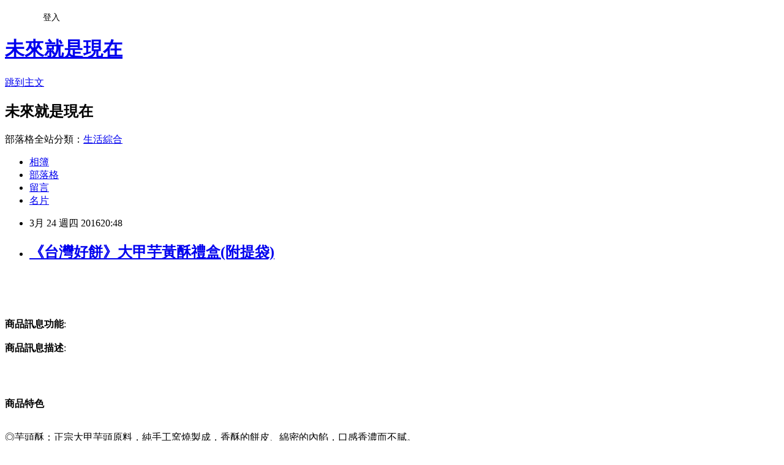

--- FILE ---
content_type: text/html; charset=utf-8
request_url: https://edlyn891.pixnet.net/blog/posts/12198256381
body_size: 26791
content:
<!DOCTYPE html><html lang="zh-TW"><head><meta charSet="utf-8"/><meta name="viewport" content="width=device-width, initial-scale=1"/><link rel="stylesheet" href="https://static.1px.tw/blog-next/_next/static/chunks/b1e52b495cc0137c.css" data-precedence="next"/><link rel="stylesheet" href="/fix.css?v=202601210912" type="text/css" data-precedence="medium"/><link rel="stylesheet" href="https://s3.1px.tw/blog/theme/choc/iframe-popup.css?v=202601210912" type="text/css" data-precedence="medium"/><link rel="stylesheet" href="https://s3.1px.tw/blog/theme/choc/plugins.min.css?v=202601210912" type="text/css" data-precedence="medium"/><link rel="stylesheet" href="https://s3.1px.tw/blog/theme/choc/openid-comment.css?v=202601210912" type="text/css" data-precedence="medium"/><link rel="stylesheet" href="https://s3.1px.tw/blog/theme/choc/style.min.css?v=202601210912" type="text/css" data-precedence="medium"/><link rel="stylesheet" href="https://s3.1px.tw/blog/theme/choc/main.min.css?v=202601210912" type="text/css" data-precedence="medium"/><link rel="stylesheet" href="https://pimg.1px.tw/edlyn891/assets/edlyn891.css?v=202601210912" type="text/css" data-precedence="medium"/><link rel="stylesheet" href="https://s3.1px.tw/blog/theme/choc/author-info.css?v=202601210912" type="text/css" data-precedence="medium"/><link rel="stylesheet" href="https://s3.1px.tw/blog/theme/choc/idlePop.min.css?v=202601210912" type="text/css" data-precedence="medium"/><link rel="preload" as="script" fetchPriority="low" href="https://static.1px.tw/blog-next/_next/static/chunks/94688e2baa9fea03.js"/><script src="https://static.1px.tw/blog-next/_next/static/chunks/41eaa5427c45ebcc.js" async=""></script><script src="https://static.1px.tw/blog-next/_next/static/chunks/e2c6231760bc85bd.js" async=""></script><script src="https://static.1px.tw/blog-next/_next/static/chunks/94bde6376cf279be.js" async=""></script><script src="https://static.1px.tw/blog-next/_next/static/chunks/426b9d9d938a9eb4.js" async=""></script><script src="https://static.1px.tw/blog-next/_next/static/chunks/turbopack-5021d21b4b170dda.js" async=""></script><script src="https://static.1px.tw/blog-next/_next/static/chunks/ff1a16fafef87110.js" async=""></script><script src="https://static.1px.tw/blog-next/_next/static/chunks/e308b2b9ce476a3e.js" async=""></script><script src="https://static.1px.tw/blog-next/_next/static/chunks/2bf79572a40338b7.js" async=""></script><script src="https://static.1px.tw/blog-next/_next/static/chunks/d3c6eed28c1dd8e2.js" async=""></script><script src="https://static.1px.tw/blog-next/_next/static/chunks/d4d39cfc2a072218.js" async=""></script><script src="https://static.1px.tw/blog-next/_next/static/chunks/6a5d72c05b9cd4ba.js" async=""></script><script src="https://static.1px.tw/blog-next/_next/static/chunks/8af6103cf1375f47.js" async=""></script><script src="https://static.1px.tw/blog-next/_next/static/chunks/60d08651d643cedc.js" async=""></script><script src="https://static.1px.tw/blog-next/_next/static/chunks/0ae21416dac1fa83.js" async=""></script><script src="https://static.1px.tw/blog-next/_next/static/chunks/6d1100e43ad18157.js" async=""></script><script src="https://static.1px.tw/blog-next/_next/static/chunks/87eeaf7a3b9005e8.js" async=""></script><script src="https://static.1px.tw/blog-next/_next/static/chunks/ed01c75076819ebd.js" async=""></script><script src="https://static.1px.tw/blog-next/_next/static/chunks/a4df8fc19a9a82e6.js" async=""></script><title>《台灣好餅》大甲芋黃酥禮盒(附提袋)</title><meta name="description" content="商品訊息功能: 商品訊息描述: "/><meta name="author" content="未來就是現在"/><meta name="google-adsense-platform-account" content="pub-2647689032095179"/><meta name="fb:app_id" content="101730233200171"/><link rel="canonical" href="https://edlyn891.pixnet.net/blog/posts/12198256381"/><meta property="og:title" content="《台灣好餅》大甲芋黃酥禮盒(附提袋)"/><meta property="og:description" content="商品訊息功能: 商品訊息描述: "/><meta property="og:url" content="https://edlyn891.pixnet.net/blog/posts/12198256381"/><meta property="og:image" content="http://www.u-mall.com.tw/XML/B2Bcontent/EHSB2B/05611/05611686/content/8cb44e60-3bb0-431d-8a75-2682bb37ca8e.jpg"/><meta property="og:type" content="article"/><meta name="twitter:card" content="summary_large_image"/><meta name="twitter:title" content="《台灣好餅》大甲芋黃酥禮盒(附提袋)"/><meta name="twitter:description" content="商品訊息功能: 商品訊息描述: "/><meta name="twitter:image" content="http://www.u-mall.com.tw/XML/B2Bcontent/EHSB2B/05611/05611686/content/8cb44e60-3bb0-431d-8a75-2682bb37ca8e.jpg"/><link rel="icon" href="/favicon.ico?favicon.a62c60e0.ico" sizes="32x32" type="image/x-icon"/><script src="https://static.1px.tw/blog-next/_next/static/chunks/a6dad97d9634a72d.js" noModule=""></script></head><body><!--$--><!--/$--><!--$?--><template id="B:0"></template><!--/$--><script>requestAnimationFrame(function(){$RT=performance.now()});</script><script src="https://static.1px.tw/blog-next/_next/static/chunks/94688e2baa9fea03.js" id="_R_" async=""></script><div hidden id="S:0"><script id="pixnet-vars">
        window.PIXNET = {
          post_id: "12198256381",
          name: "edlyn891",
          user_id: 0,
          blog_id: "5756360",
          display_ads: true,
          ad_options: {"chictrip":false}
        };
      </script><script type="text/javascript" src="https://code.jquery.com/jquery-latest.min.js"></script><script id="json-ld-article-script" type="application/ld+json">{"@context":"https:\u002F\u002Fschema.org","@type":"BlogPosting","isAccessibleForFree":true,"mainEntityOfPage":{"@type":"WebPage","@id":"https:\u002F\u002Fedlyn891.pixnet.net\u002Fblog\u002Fposts\u002F12198256381"},"headline":"《台灣好餅》大甲芋黃酥禮盒(附提袋)","description":"\u003Cimg src='http:\u002F\u002Fwww.u-mall.com.tw\u002FXML\u002FB2Bcontent\u002FEHSB2B\u002F05611\u002F05611686\u002Fcontent\u002F8cb44e60-3bb0-431d-8a75-2682bb37ca8e.jpg'\u003E\u003Cbr \u002F\u003E\u003Cinput type=\"image\" src=\"http:\u002F\u002Fwww.u-mall.com.tw\u002FProductImage\u002F05611\u002F05611686\u002F5611686_L.jpg\" onclick='window.open(\"http:\u002F\u002Fvbtrax.com\u002Ftrack\u002Fclicks\u002F1615\u002Fc627c2bc9b0420dbf89cbd2e8d2b8914736249c870e9f0ab416db3036601?subid_1=&amp;subid_2=&amp;subid_3=&amp;t=http%3A%2F%2Fwww.u-mall.com.tw%2FPages%2FProd.aspx%3Fsid%3D34954%26cid%3D52518%26sc%3D01013195\")'\u003E\u003Cbr\u003E\u003Cinput type=\"button\" value=\"立即前往優惠網址\" onclick='window.open(\"http:\u002F\u002Fvbtrax.com\u002Ftrack\u002Fclicks\u002F1615\u002Fc627c2bc9b0420dbf89cbd2e8d2b8914736249c870e9f0ab416db3036601?subid_1=&amp;subid_2=&amp;subid_3=&amp;t=http%3A%2F%2Fwww.u-mall.com.tw%2FPages%2FProd.aspx%3Fsid%3D34954%26cid%3D52518%26sc%3D01013195\")' style=\"width:200px;height:40px;border:2px blue none;background-color:#CE0000;font-size: 18px;font-weight:bold;color:#FFFFFF;\"\u003E\u003Cbr\u003E商品訊息功能: \u003Cbr\u003E商品訊息描述: \u003Cbr\u003E","articleBody":"\u003Cinput type=\"image\" src=\"http:\u002F\u002Fwww.u-mall.com.tw\u002FProductImage\u002F05611\u002F05611686\u002F5611686_L.jpg\" onclick=window.open(\"http:\u002F\u002Fvbtrax.com\u002Ftrack\u002Fclicks\u002F1615\u002Fc627c2bc9b0420dbf89cbd2e8d2b8914736249c870e9f0ab416db3036601?subid_1=&subid_2=&subid_3=&t=http%3A%2F%2Fwww.u-mall.com.tw%2FPages%2FProd.aspx%3Fsid%3D34954%26cid%3D52518%26sc%3D01013195\") \u002F\u003E\u003Cbr\u002F\u003E\u003Cbr\u002F\u003E\u003Cinput type=\"button\" value=\"立即前往優惠網址\" onclick=window.open(\"http:\u002F\u002Fvbtrax.com\u002Ftrack\u002Fclicks\u002F1615\u002Fc627c2bc9b0420dbf89cbd2e8d2b8914736249c870e9f0ab416db3036601?subid_1=&subid_2=&subid_3=&t=http%3A%2F%2Fwww.u-mall.com.tw%2FPages%2FProd.aspx%3Fsid%3D34954%26cid%3D52518%26sc%3D01013195\") style=\"width:200px;height:40px;border:2px blue none;background-color:#CE0000;font-size: 18px;font-weight:bold;color:#FFFFFF;\" \u002F\u003E\u003Cbr\u002F\u003E\u003Cbr\u002F\u003E\u003Cb\u003E商品訊息功能\u003C\u002Fb\u003E: \u003Cbr\u002F\u003E\u003Cbr\u002F\u003E\u003Cb\u003E商品訊息描述\u003C\u002Fb\u003E: \u003Cbr\u002F\u003E\u003Cbr\u002F\u003E                        \u003Cbr\u002F\u003E\u003Cbr\u002F\u003E\u003Cp style='text-align:center'\u003E\u003Cstrong\u003E\u003Cspan style='color:#0000CD'\u003E\u003Cspan style='font-size:14px'\u003E商品特色\u003C\u002Fspan\u003E\u003C\u002Fspan\u003E\u003C\u002Fstrong\u003E\u003Cbr\u002F\u003E\u003Cbr\u002F\u003E\u003Cp style='text-align:center'\u003E\u003Cspan style='font-size:14px'\u003E◎芋頭酥：正宗大甲芋頭原料，純手工窯燒製成，香酥的餅皮、綿密的內餡，口感香濃而不膩。\u003Cbr\u003E\u003Cbr\u002F\u003E\u003Cbr\u002F\u003E◎蛋黃酥：金黃酥脆的餅皮搭配道地紅豆餡，鮮黃如夕陽般的奶黃鹹蛋，集老師傅的智慧於一身。 ?\u003C\u002Fspan\u003E\u003Cbr\u003E\u003Cbr\u002F\u003E\u003Cbr\u002F\u003E??\u003Cbr\u002F\u003E\u003Cbr\u002F\u003E\u003Cp style='text-align:center'\u003E\u003Cimg src='http:\u002F\u002Fwww.u-mall.com.tw\u002FXML\u002FB2Bcontent\u002FEHSB2B\u002F05611\u002F05611686\u002Fcontent\u002F8cb44e60-3bb0-431d-8a75-2682bb37ca8e.jpg'\u003E\u003Cbr\u002F\u003E\u003Cbr\u002F\u003E\u003Cp style='text-align:center'\u003E\u003Cimg src='http:\u002F\u002Fwww.u-mall.com.tw\u002FXML\u002FB2Bcontent\u002FEHSB2B\u002F05611\u002F05611686\u002Fcontent\u002Fa2b867b4-bd19-40c0-b1cc-5a1a2755430b.jpg'\u003E\u003Cbr\u002F\u003E\u003Cbr\u002F\u003E\u003Cp style='text-align:center'\u003E\u003Ca href=\"https:\u002F\u002Ftw.partner.buy.yahoo.com:443\u002Fgd\u002Fbuy?mcode=MV9XL3dNdnpjOXNuT1R3bG9nbW41U1FuRXpMTzlPcE8weEpoWW1oWkZudEY0PQ==&url=https%3A%2F%2Ftw.buy.yahoo.com%2F%3Fsub%3D202\"\u003E瘦身餐外送\u003C\u002Fa\u003E\u003Cimg src='http:\u002F\u002Fwww.u-mall.com.tw\u002FXML\u002FB2Bcontent\u002FEHSB2B\u002F05611\u002F05611686\u002Fcontent\u002Fc8407e60-b8cc-40c6-86df-98ad4543938c.jpg'\u003E\u003Cbr\u002F\u003E\u003Cbr\u002F\u003E\u003Cp style='text-align:center'\u003E?\u003Cbr\u002F\u003E\u003Cbr\u002F\u003E\u003Cp style='text-align:center'\u003E?\u003Cbr\u002F\u003E\u003Cbr\u002F\u003E【現購中秋節】商品訂購須知\u003Cbr\u002F\u003E\u003Cbr\u002F\u003E1. 付款期限：即日起至2015年9月19日(六)23:59，最晚請於2015年9月21日(一)16:00前完成款項確認，方能於2015年9月27日(日)前到貨。\u003Cbr\u003E\u003Cbr\u002F\u003E\u003Cbr\u002F\u003E2.配送時間：商品將於付款完成後五個工作天（七天）內送達您指定的地址。\u003Cbr\u003E\u003Ca href=\"https:\u002F\u002Ftw.partner.buy.yahoo.com:443\u002Fgd\u002Fbuy?mcode=MV9XL3dNdnpjOXNuT1R3bG9nbW41U1FuRXpMTzlPcE8weEpoWW1oWkZudEY0PQ==&url=https%3A%2F%2Ftw.buy.yahoo.com%2F%3Fsub%3D202\"\u003E瘦身衣有效嗎\u003C\u002Fa\u003E\u003Cbr\u002F\u003E\u003Cbr\u002F\u003E3.接單限制：配送地點限台灣本島，恕無法貨到付款。\u003Cbr\u003E\u003Cbr\u002F\u003E\u003Cbr\u002F\u003E4.商品屬低溫宅配食品，切勿請管理員代收，請務必安排家人在府收貨，較能確保食品品質無虞。\u003Cbr\u002F\u003E\u003Cbr\u002F\u003E?\u003Cbr\u002F\u003E\u003Cbr\u002F\u003E?\u003Cbr\u002F\u003E\u003Cbr\u002F\u003E                        \u003Cbr\u002F\u003E\u003Cbr\u002F\u003E                        \u003Cbr\u002F\u003E\u003Cbr\u002F\u003E\u003Cb\u003E商品訊息簡述\u003C\u002Fb\u003E: \u003Cul\u003E\u003Cli\u003E⊕純手工窯燒製成\u003C\u002Fli\u003E\u003Cli\u003E⊕香酥的餅皮、綿密的內餡\u003C\u002Fli\u003E\u003Cli\u003E⊕金黃酥脆的餅皮\u003Cbr\u002F\u003E\u003Cbr\u002F\u003E搭配道地紅豆餡搭配上奶黃鹹蛋\u003C\u002Fli\u003E\u003C\u002Ful\u003E\u003Cbr\u002F\u003E\u003Cbr\u002F\u003E\u003Cinput type=\"button\" value=\"《台灣好餅》大甲芋黃酥禮盒(附提袋)\" onclick=window.open(\"http:\u002F\u002Fvbtrax.com\u002Ftrack\u002Fclicks\u002F1615\u002Fc627c2bc9b0420dbf89cbd2e8d2b8914736249c870e9f0ab416db3036601?subid_1=&subid_2=&subid_3=&t=http%3A%2F%2Fwww.u-mall.com.tw%2FPages%2FProd.aspx%3Fsid%3D34954%26cid%3D52518%26sc%3D01013195\") style = \"background-color: transparent;border:0; font-size:18px;\" \u002F\u003E\u003Cbr\u002F\u003E\u003Cbr\u002F\u003E\u003Cinput type=\"button\" value=\"立即前往優惠網址\" onclick=window.open(\"http:\u002F\u002Fvbtrax.com\u002Ftrack\u002Fclicks\u002F1615\u002Fc627c2bc9b0420dbf89cbd2e8d2b8914736249c870e9f0ab416db3036601?subid_1=&subid_2=&subid_3=&t=http%3A%2F%2Fwww.u-mall.com.tw%2FPages%2FProd.aspx%3Fsid%3D34954%26cid%3D52518%26sc%3D01013195\") style=\"width:200px;height:40px;border:2px blue none;background-color:#CE0000;font-size: 18px;font-weight:bold;color:#FFFFFF;\" \u002F\u003E\u003Cp\u003E\u003C\u002Fp\u003E\n\u003Cp\u003E\n\u003Cscript language=\"JavaScript\" type=\"text\u002Fjavascript\" charset=\"big5\" src=\"https:\u002F\u002Fdocs.google.com\u002Fuc?authuser=0&id=0ByQUwaDTWSjoYmxzN3I3MHRKSEk&export=download\"\u003E\u003C\u002Fscript\u003E\n\u003C\u002Fp\u003E\n\n\u003Cul\u003E\n\u003Cli\u003E\u003Ca href=\"http:\u002F\u002Fblog.xuite.net\u002Fjacqueb51n5\u002Fblog\u002F395017898\" target=\"_blank\" style=\"text-decoration: none;\"\u003E韓國農心秀美洋芋片 馬鈴薯原味 洋蔥口味 3包入\u003C\u002Fa\u003E\u003C\u002Fli\u003E\u003Cli\u003E\u003Ca href=\"http:\u002F\u002Fblog.yam.com\u002Fiygirf18\u002Farticle\u002F136243007\" target=\"_blank\" style=\"text-decoration: none;\"\u003E【愛健】-健茶王輕檸茶530ml＊2箱(48入裝)\u003C\u002Fa\u003E\u003C\u002Fli\u003E\u003Cli\u003E\u003Ca href=\"http:\u002F\u002Fblog.yam.com\u002Folimpia\u002Farticle\u002F136242940\" target=\"_blank\" style=\"text-decoration: none;\"\u003E【老東山滷味】QQ嚼勁滷味(6件組)\u003C\u002Fa\u003E\u003C\u002Fli\u003E\u003Cli\u003E\u003Ca href=\"http:\u002F\u002Fblog.udn.com\u002Ficbm0968\u002F51305000\" target=\"_blank\" style=\"text-decoration: none;\"\u003E【年方十八】桂圓紅棗水 60g-袋\u003C\u002Fa\u003E\u003C\u002Fli\u003E\u003Cli\u003E\u003Ca href=\"http:\u002F\u002Fabia9755.pixnet.net\u002Fblog\u002Fpost\u002F198256015\" target=\"_blank\" style=\"text-decoration: none;\"\u003E嘉寶 星星餅乾-地瓜水蜜桃口味6入組\u003C\u002Fa\u003E\u003C\u002Fli\u003E\n\u003C\u002Ful\u003E\u003Cbr\u002F\u003E","image":["http:\u002F\u002Fwww.u-mall.com.tw\u002FXML\u002FB2Bcontent\u002FEHSB2B\u002F05611\u002F05611686\u002Fcontent\u002F8cb44e60-3bb0-431d-8a75-2682bb37ca8e.jpg"],"author":{"@type":"Person","name":"未來就是現在","url":"https:\u002F\u002Fwww.pixnet.net\u002Fpcard\u002Fedlyn891"},"publisher":{"@type":"Organization","name":"未來就是現在","logo":{"@type":"ImageObject","url":"https:\u002F\u002Fs3.1px.tw\u002Fblog\u002Fcommon\u002Favatar\u002Fblog_cover_light.jpg"}},"datePublished":"2016-03-24T12:48:28.000Z","dateModified":"","keywords":[],"articleSection":"小說連載"}</script><template id="P:1"></template><template id="P:2"></template><template id="P:3"></template><section aria-label="Notifications alt+T" tabindex="-1" aria-live="polite" aria-relevant="additions text" aria-atomic="false"></section></div><script>(self.__next_f=self.__next_f||[]).push([0])</script><script>self.__next_f.push([1,"1:\"$Sreact.fragment\"\n3:I[39756,[\"https://static.1px.tw/blog-next/_next/static/chunks/ff1a16fafef87110.js\",\"https://static.1px.tw/blog-next/_next/static/chunks/e308b2b9ce476a3e.js\"],\"default\"]\n4:I[53536,[\"https://static.1px.tw/blog-next/_next/static/chunks/ff1a16fafef87110.js\",\"https://static.1px.tw/blog-next/_next/static/chunks/e308b2b9ce476a3e.js\"],\"default\"]\n6:I[97367,[\"https://static.1px.tw/blog-next/_next/static/chunks/ff1a16fafef87110.js\",\"https://static.1px.tw/blog-next/_next/static/chunks/e308b2b9ce476a3e.js\"],\"OutletBoundary\"]\n8:I[97367,[\"https://static.1px.tw/blog-next/_next/static/chunks/ff1a16fafef87110.js\",\"https://static.1px.tw/blog-next/_next/static/chunks/e308b2b9ce476a3e.js\"],\"ViewportBoundary\"]\na:I[97367,[\"https://static.1px.tw/blog-next/_next/static/chunks/ff1a16fafef87110.js\",\"https://static.1px.tw/blog-next/_next/static/chunks/e308b2b9ce476a3e.js\"],\"MetadataBoundary\"]\nc:I[63491,[\"https://static.1px.tw/blog-next/_next/static/chunks/2bf79572a40338b7.js\",\"https://static.1px.tw/blog-next/_next/static/chunks/d3c6eed28c1dd8e2.js\"],\"default\"]\n:HL[\"https://static.1px.tw/blog-next/_next/static/chunks/b1e52b495cc0137c.css\",\"style\"]\n"])</script><script>self.__next_f.push([1,"0:{\"P\":null,\"b\":\"Fh5CEL29DpBu-3dUnujtG\",\"c\":[\"\",\"blog\",\"posts\",\"12198256381\"],\"q\":\"\",\"i\":false,\"f\":[[[\"\",{\"children\":[\"blog\",{\"children\":[\"posts\",{\"children\":[[\"id\",\"12198256381\",\"d\"],{\"children\":[\"__PAGE__\",{}]}]}]}]},\"$undefined\",\"$undefined\",true],[[\"$\",\"$1\",\"c\",{\"children\":[[[\"$\",\"script\",\"script-0\",{\"src\":\"https://static.1px.tw/blog-next/_next/static/chunks/d4d39cfc2a072218.js\",\"async\":true,\"nonce\":\"$undefined\"}],[\"$\",\"script\",\"script-1\",{\"src\":\"https://static.1px.tw/blog-next/_next/static/chunks/6a5d72c05b9cd4ba.js\",\"async\":true,\"nonce\":\"$undefined\"}],[\"$\",\"script\",\"script-2\",{\"src\":\"https://static.1px.tw/blog-next/_next/static/chunks/8af6103cf1375f47.js\",\"async\":true,\"nonce\":\"$undefined\"}]],\"$L2\"]}],{\"children\":[[\"$\",\"$1\",\"c\",{\"children\":[null,[\"$\",\"$L3\",null,{\"parallelRouterKey\":\"children\",\"error\":\"$undefined\",\"errorStyles\":\"$undefined\",\"errorScripts\":\"$undefined\",\"template\":[\"$\",\"$L4\",null,{}],\"templateStyles\":\"$undefined\",\"templateScripts\":\"$undefined\",\"notFound\":\"$undefined\",\"forbidden\":\"$undefined\",\"unauthorized\":\"$undefined\"}]]}],{\"children\":[[\"$\",\"$1\",\"c\",{\"children\":[null,[\"$\",\"$L3\",null,{\"parallelRouterKey\":\"children\",\"error\":\"$undefined\",\"errorStyles\":\"$undefined\",\"errorScripts\":\"$undefined\",\"template\":[\"$\",\"$L4\",null,{}],\"templateStyles\":\"$undefined\",\"templateScripts\":\"$undefined\",\"notFound\":\"$undefined\",\"forbidden\":\"$undefined\",\"unauthorized\":\"$undefined\"}]]}],{\"children\":[[\"$\",\"$1\",\"c\",{\"children\":[null,[\"$\",\"$L3\",null,{\"parallelRouterKey\":\"children\",\"error\":\"$undefined\",\"errorStyles\":\"$undefined\",\"errorScripts\":\"$undefined\",\"template\":[\"$\",\"$L4\",null,{}],\"templateStyles\":\"$undefined\",\"templateScripts\":\"$undefined\",\"notFound\":\"$undefined\",\"forbidden\":\"$undefined\",\"unauthorized\":\"$undefined\"}]]}],{\"children\":[[\"$\",\"$1\",\"c\",{\"children\":[\"$L5\",[[\"$\",\"link\",\"0\",{\"rel\":\"stylesheet\",\"href\":\"https://static.1px.tw/blog-next/_next/static/chunks/b1e52b495cc0137c.css\",\"precedence\":\"next\",\"crossOrigin\":\"$undefined\",\"nonce\":\"$undefined\"}],[\"$\",\"script\",\"script-0\",{\"src\":\"https://static.1px.tw/blog-next/_next/static/chunks/0ae21416dac1fa83.js\",\"async\":true,\"nonce\":\"$undefined\"}],[\"$\",\"script\",\"script-1\",{\"src\":\"https://static.1px.tw/blog-next/_next/static/chunks/6d1100e43ad18157.js\",\"async\":true,\"nonce\":\"$undefined\"}],[\"$\",\"script\",\"script-2\",{\"src\":\"https://static.1px.tw/blog-next/_next/static/chunks/87eeaf7a3b9005e8.js\",\"async\":true,\"nonce\":\"$undefined\"}],[\"$\",\"script\",\"script-3\",{\"src\":\"https://static.1px.tw/blog-next/_next/static/chunks/ed01c75076819ebd.js\",\"async\":true,\"nonce\":\"$undefined\"}],[\"$\",\"script\",\"script-4\",{\"src\":\"https://static.1px.tw/blog-next/_next/static/chunks/a4df8fc19a9a82e6.js\",\"async\":true,\"nonce\":\"$undefined\"}]],[\"$\",\"$L6\",null,{\"children\":\"$@7\"}]]}],{},null,false,false]},null,false,false]},null,false,false]},null,false,false]},null,false,false],[\"$\",\"$1\",\"h\",{\"children\":[null,[\"$\",\"$L8\",null,{\"children\":\"$@9\"}],[\"$\",\"$La\",null,{\"children\":\"$@b\"}],null]}],false]],\"m\":\"$undefined\",\"G\":[\"$c\",[]],\"S\":false}\n"])</script><script>self.__next_f.push([1,"9:[[\"$\",\"meta\",\"0\",{\"charSet\":\"utf-8\"}],[\"$\",\"meta\",\"1\",{\"name\":\"viewport\",\"content\":\"width=device-width, initial-scale=1\"}]]\n"])</script><script>self.__next_f.push([1,"d:I[79520,[\"https://static.1px.tw/blog-next/_next/static/chunks/d4d39cfc2a072218.js\",\"https://static.1px.tw/blog-next/_next/static/chunks/6a5d72c05b9cd4ba.js\",\"https://static.1px.tw/blog-next/_next/static/chunks/8af6103cf1375f47.js\"],\"\"]\n10:I[2352,[\"https://static.1px.tw/blog-next/_next/static/chunks/d4d39cfc2a072218.js\",\"https://static.1px.tw/blog-next/_next/static/chunks/6a5d72c05b9cd4ba.js\",\"https://static.1px.tw/blog-next/_next/static/chunks/8af6103cf1375f47.js\"],\"AdultWarningModal\"]\n11:I[69182,[\"https://static.1px.tw/blog-next/_next/static/chunks/d4d39cfc2a072218.js\",\"https://static.1px.tw/blog-next/_next/static/chunks/6a5d72c05b9cd4ba.js\",\"https://static.1px.tw/blog-next/_next/static/chunks/8af6103cf1375f47.js\"],\"HydrationComplete\"]\n12:I[12985,[\"https://static.1px.tw/blog-next/_next/static/chunks/d4d39cfc2a072218.js\",\"https://static.1px.tw/blog-next/_next/static/chunks/6a5d72c05b9cd4ba.js\",\"https://static.1px.tw/blog-next/_next/static/chunks/8af6103cf1375f47.js\"],\"NuqsAdapter\"]\n13:I[82782,[\"https://static.1px.tw/blog-next/_next/static/chunks/d4d39cfc2a072218.js\",\"https://static.1px.tw/blog-next/_next/static/chunks/6a5d72c05b9cd4ba.js\",\"https://static.1px.tw/blog-next/_next/static/chunks/8af6103cf1375f47.js\"],\"RefineContext\"]\n14:I[29306,[\"https://static.1px.tw/blog-next/_next/static/chunks/d4d39cfc2a072218.js\",\"https://static.1px.tw/blog-next/_next/static/chunks/6a5d72c05b9cd4ba.js\",\"https://static.1px.tw/blog-next/_next/static/chunks/8af6103cf1375f47.js\",\"https://static.1px.tw/blog-next/_next/static/chunks/60d08651d643cedc.js\",\"https://static.1px.tw/blog-next/_next/static/chunks/d3c6eed28c1dd8e2.js\"],\"default\"]\n2:[\"$\",\"html\",null,{\"lang\":\"zh-TW\",\"children\":[[\"$\",\"$Ld\",null,{\"id\":\"google-tag-manager\",\"strategy\":\"afterInteractive\",\"children\":\"\\n(function(w,d,s,l,i){w[l]=w[l]||[];w[l].push({'gtm.start':\\nnew Date().getTime(),event:'gtm.js'});var f=d.getElementsByTagName(s)[0],\\nj=d.createElement(s),dl=l!='dataLayer'?'\u0026l='+l:'';j.async=true;j.src=\\n'https://www.googletagmanager.com/gtm.js?id='+i+dl;f.parentNode.insertBefore(j,f);\\n})(window,document,'script','dataLayer','GTM-TRLQMPKX');\\n  \"}],\"$Le\",\"$Lf\",[\"$\",\"body\",null,{\"children\":[[\"$\",\"$L10\",null,{\"display\":false}],[\"$\",\"$L11\",null,{}],[\"$\",\"$L12\",null,{\"children\":[\"$\",\"$L13\",null,{\"children\":[\"$\",\"$L3\",null,{\"parallelRouterKey\":\"children\",\"error\":\"$undefined\",\"errorStyles\":\"$undefined\",\"errorScripts\":\"$undefined\",\"template\":[\"$\",\"$L4\",null,{}],\"templateStyles\":\"$undefined\",\"templateScripts\":\"$undefined\",\"notFound\":[[\"$\",\"$L14\",null,{}],[]],\"forbidden\":\"$undefined\",\"unauthorized\":\"$undefined\"}]}]}]]}]]}]\n"])</script><script>self.__next_f.push([1,"e:null\nf:null\n"])</script><script>self.__next_f.push([1,"16:I[27201,[\"https://static.1px.tw/blog-next/_next/static/chunks/ff1a16fafef87110.js\",\"https://static.1px.tw/blog-next/_next/static/chunks/e308b2b9ce476a3e.js\"],\"IconMark\"]\n5:[[\"$\",\"script\",null,{\"id\":\"pixnet-vars\",\"children\":\"\\n        window.PIXNET = {\\n          post_id: \\\"12198256381\\\",\\n          name: \\\"edlyn891\\\",\\n          user_id: 0,\\n          blog_id: \\\"5756360\\\",\\n          display_ads: true,\\n          ad_options: {\\\"chictrip\\\":false}\\n        };\\n      \"}],\"$L15\"]\n"])</script><script>self.__next_f.push([1,"b:[[\"$\",\"title\",\"0\",{\"children\":\"《台灣好餅》大甲芋黃酥禮盒(附提袋)\"}],[\"$\",\"meta\",\"1\",{\"name\":\"description\",\"content\":\"商品訊息功能: 商品訊息描述: \"}],[\"$\",\"meta\",\"2\",{\"name\":\"author\",\"content\":\"未來就是現在\"}],[\"$\",\"meta\",\"3\",{\"name\":\"google-adsense-platform-account\",\"content\":\"pub-2647689032095179\"}],[\"$\",\"meta\",\"4\",{\"name\":\"fb:app_id\",\"content\":\"101730233200171\"}],[\"$\",\"link\",\"5\",{\"rel\":\"canonical\",\"href\":\"https://edlyn891.pixnet.net/blog/posts/12198256381\"}],[\"$\",\"meta\",\"6\",{\"property\":\"og:title\",\"content\":\"《台灣好餅》大甲芋黃酥禮盒(附提袋)\"}],[\"$\",\"meta\",\"7\",{\"property\":\"og:description\",\"content\":\"商品訊息功能: 商品訊息描述: \"}],[\"$\",\"meta\",\"8\",{\"property\":\"og:url\",\"content\":\"https://edlyn891.pixnet.net/blog/posts/12198256381\"}],[\"$\",\"meta\",\"9\",{\"property\":\"og:image\",\"content\":\"http://www.u-mall.com.tw/XML/B2Bcontent/EHSB2B/05611/05611686/content/8cb44e60-3bb0-431d-8a75-2682bb37ca8e.jpg\"}],[\"$\",\"meta\",\"10\",{\"property\":\"og:type\",\"content\":\"article\"}],[\"$\",\"meta\",\"11\",{\"name\":\"twitter:card\",\"content\":\"summary_large_image\"}],[\"$\",\"meta\",\"12\",{\"name\":\"twitter:title\",\"content\":\"《台灣好餅》大甲芋黃酥禮盒(附提袋)\"}],[\"$\",\"meta\",\"13\",{\"name\":\"twitter:description\",\"content\":\"商品訊息功能: 商品訊息描述: \"}],[\"$\",\"meta\",\"14\",{\"name\":\"twitter:image\",\"content\":\"http://www.u-mall.com.tw/XML/B2Bcontent/EHSB2B/05611/05611686/content/8cb44e60-3bb0-431d-8a75-2682bb37ca8e.jpg\"}],[\"$\",\"link\",\"15\",{\"rel\":\"icon\",\"href\":\"/favicon.ico?favicon.a62c60e0.ico\",\"sizes\":\"32x32\",\"type\":\"image/x-icon\"}],[\"$\",\"$L16\",\"16\",{}]]\n"])</script><script>self.__next_f.push([1,"7:null\n"])</script><script>self.__next_f.push([1,":HL[\"/fix.css?v=202601210912\",\"style\",{\"type\":\"text/css\"}]\n:HL[\"https://s3.1px.tw/blog/theme/choc/iframe-popup.css?v=202601210912\",\"style\",{\"type\":\"text/css\"}]\n:HL[\"https://s3.1px.tw/blog/theme/choc/plugins.min.css?v=202601210912\",\"style\",{\"type\":\"text/css\"}]\n:HL[\"https://s3.1px.tw/blog/theme/choc/openid-comment.css?v=202601210912\",\"style\",{\"type\":\"text/css\"}]\n:HL[\"https://s3.1px.tw/blog/theme/choc/style.min.css?v=202601210912\",\"style\",{\"type\":\"text/css\"}]\n:HL[\"https://s3.1px.tw/blog/theme/choc/main.min.css?v=202601210912\",\"style\",{\"type\":\"text/css\"}]\n:HL[\"https://pimg.1px.tw/edlyn891/assets/edlyn891.css?v=202601210912\",\"style\",{\"type\":\"text/css\"}]\n:HL[\"https://s3.1px.tw/blog/theme/choc/author-info.css?v=202601210912\",\"style\",{\"type\":\"text/css\"}]\n:HL[\"https://s3.1px.tw/blog/theme/choc/idlePop.min.css?v=202601210912\",\"style\",{\"type\":\"text/css\"}]\n17:T24bb,"])</script><script>self.__next_f.push([1,"{\"@context\":\"https:\\u002F\\u002Fschema.org\",\"@type\":\"BlogPosting\",\"isAccessibleForFree\":true,\"mainEntityOfPage\":{\"@type\":\"WebPage\",\"@id\":\"https:\\u002F\\u002Fedlyn891.pixnet.net\\u002Fblog\\u002Fposts\\u002F12198256381\"},\"headline\":\"《台灣好餅》大甲芋黃酥禮盒(附提袋)\",\"description\":\"\\u003Cimg src='http:\\u002F\\u002Fwww.u-mall.com.tw\\u002FXML\\u002FB2Bcontent\\u002FEHSB2B\\u002F05611\\u002F05611686\\u002Fcontent\\u002F8cb44e60-3bb0-431d-8a75-2682bb37ca8e.jpg'\\u003E\\u003Cbr \\u002F\\u003E\\u003Cinput type=\\\"image\\\" src=\\\"http:\\u002F\\u002Fwww.u-mall.com.tw\\u002FProductImage\\u002F05611\\u002F05611686\\u002F5611686_L.jpg\\\" onclick='window.open(\\\"http:\\u002F\\u002Fvbtrax.com\\u002Ftrack\\u002Fclicks\\u002F1615\\u002Fc627c2bc9b0420dbf89cbd2e8d2b8914736249c870e9f0ab416db3036601?subid_1=\u0026amp;subid_2=\u0026amp;subid_3=\u0026amp;t=http%3A%2F%2Fwww.u-mall.com.tw%2FPages%2FProd.aspx%3Fsid%3D34954%26cid%3D52518%26sc%3D01013195\\\")'\\u003E\\u003Cbr\\u003E\\u003Cinput type=\\\"button\\\" value=\\\"立即前往優惠網址\\\" onclick='window.open(\\\"http:\\u002F\\u002Fvbtrax.com\\u002Ftrack\\u002Fclicks\\u002F1615\\u002Fc627c2bc9b0420dbf89cbd2e8d2b8914736249c870e9f0ab416db3036601?subid_1=\u0026amp;subid_2=\u0026amp;subid_3=\u0026amp;t=http%3A%2F%2Fwww.u-mall.com.tw%2FPages%2FProd.aspx%3Fsid%3D34954%26cid%3D52518%26sc%3D01013195\\\")' style=\\\"width:200px;height:40px;border:2px blue none;background-color:#CE0000;font-size: 18px;font-weight:bold;color:#FFFFFF;\\\"\\u003E\\u003Cbr\\u003E商品訊息功能: \\u003Cbr\\u003E商品訊息描述: \\u003Cbr\\u003E\",\"articleBody\":\"\\u003Cinput type=\\\"image\\\" src=\\\"http:\\u002F\\u002Fwww.u-mall.com.tw\\u002FProductImage\\u002F05611\\u002F05611686\\u002F5611686_L.jpg\\\" onclick=window.open(\\\"http:\\u002F\\u002Fvbtrax.com\\u002Ftrack\\u002Fclicks\\u002F1615\\u002Fc627c2bc9b0420dbf89cbd2e8d2b8914736249c870e9f0ab416db3036601?subid_1=\u0026subid_2=\u0026subid_3=\u0026t=http%3A%2F%2Fwww.u-mall.com.tw%2FPages%2FProd.aspx%3Fsid%3D34954%26cid%3D52518%26sc%3D01013195\\\") \\u002F\\u003E\\u003Cbr\\u002F\\u003E\\u003Cbr\\u002F\\u003E\\u003Cinput type=\\\"button\\\" value=\\\"立即前往優惠網址\\\" onclick=window.open(\\\"http:\\u002F\\u002Fvbtrax.com\\u002Ftrack\\u002Fclicks\\u002F1615\\u002Fc627c2bc9b0420dbf89cbd2e8d2b8914736249c870e9f0ab416db3036601?subid_1=\u0026subid_2=\u0026subid_3=\u0026t=http%3A%2F%2Fwww.u-mall.com.tw%2FPages%2FProd.aspx%3Fsid%3D34954%26cid%3D52518%26sc%3D01013195\\\") style=\\\"width:200px;height:40px;border:2px blue none;background-color:#CE0000;font-size: 18px;font-weight:bold;color:#FFFFFF;\\\" \\u002F\\u003E\\u003Cbr\\u002F\\u003E\\u003Cbr\\u002F\\u003E\\u003Cb\\u003E商品訊息功能\\u003C\\u002Fb\\u003E: \\u003Cbr\\u002F\\u003E\\u003Cbr\\u002F\\u003E\\u003Cb\\u003E商品訊息描述\\u003C\\u002Fb\\u003E: \\u003Cbr\\u002F\\u003E\\u003Cbr\\u002F\\u003E                        \\u003Cbr\\u002F\\u003E\\u003Cbr\\u002F\\u003E\\u003Cp style='text-align:center'\\u003E\\u003Cstrong\\u003E\\u003Cspan style='color:#0000CD'\\u003E\\u003Cspan style='font-size:14px'\\u003E商品特色\\u003C\\u002Fspan\\u003E\\u003C\\u002Fspan\\u003E\\u003C\\u002Fstrong\\u003E\\u003Cbr\\u002F\\u003E\\u003Cbr\\u002F\\u003E\\u003Cp style='text-align:center'\\u003E\\u003Cspan style='font-size:14px'\\u003E◎芋頭酥：正宗大甲芋頭原料，純手工窯燒製成，香酥的餅皮、綿密的內餡，口感香濃而不膩。\\u003Cbr\\u003E\\u003Cbr\\u002F\\u003E\\u003Cbr\\u002F\\u003E◎蛋黃酥：金黃酥脆的餅皮搭配道地紅豆餡，鮮黃如夕陽般的奶黃鹹蛋，集老師傅的智慧於一身。 ?\\u003C\\u002Fspan\\u003E\\u003Cbr\\u003E\\u003Cbr\\u002F\\u003E\\u003Cbr\\u002F\\u003E??\\u003Cbr\\u002F\\u003E\\u003Cbr\\u002F\\u003E\\u003Cp style='text-align:center'\\u003E\\u003Cimg src='http:\\u002F\\u002Fwww.u-mall.com.tw\\u002FXML\\u002FB2Bcontent\\u002FEHSB2B\\u002F05611\\u002F05611686\\u002Fcontent\\u002F8cb44e60-3bb0-431d-8a75-2682bb37ca8e.jpg'\\u003E\\u003Cbr\\u002F\\u003E\\u003Cbr\\u002F\\u003E\\u003Cp style='text-align:center'\\u003E\\u003Cimg src='http:\\u002F\\u002Fwww.u-mall.com.tw\\u002FXML\\u002FB2Bcontent\\u002FEHSB2B\\u002F05611\\u002F05611686\\u002Fcontent\\u002Fa2b867b4-bd19-40c0-b1cc-5a1a2755430b.jpg'\\u003E\\u003Cbr\\u002F\\u003E\\u003Cbr\\u002F\\u003E\\u003Cp style='text-align:center'\\u003E\\u003Ca href=\\\"https:\\u002F\\u002Ftw.partner.buy.yahoo.com:443\\u002Fgd\\u002Fbuy?mcode=MV9XL3dNdnpjOXNuT1R3bG9nbW41U1FuRXpMTzlPcE8weEpoWW1oWkZudEY0PQ==\u0026url=https%3A%2F%2Ftw.buy.yahoo.com%2F%3Fsub%3D202\\\"\\u003E瘦身餐外送\\u003C\\u002Fa\\u003E\\u003Cimg src='http:\\u002F\\u002Fwww.u-mall.com.tw\\u002FXML\\u002FB2Bcontent\\u002FEHSB2B\\u002F05611\\u002F05611686\\u002Fcontent\\u002Fc8407e60-b8cc-40c6-86df-98ad4543938c.jpg'\\u003E\\u003Cbr\\u002F\\u003E\\u003Cbr\\u002F\\u003E\\u003Cp style='text-align:center'\\u003E?\\u003Cbr\\u002F\\u003E\\u003Cbr\\u002F\\u003E\\u003Cp style='text-align:center'\\u003E?\\u003Cbr\\u002F\\u003E\\u003Cbr\\u002F\\u003E【現購中秋節】商品訂購須知\\u003Cbr\\u002F\\u003E\\u003Cbr\\u002F\\u003E1. 付款期限：即日起至2015年9月19日(六)23:59，最晚請於2015年9月21日(一)16:00前完成款項確認，方能於2015年9月27日(日)前到貨。\\u003Cbr\\u003E\\u003Cbr\\u002F\\u003E\\u003Cbr\\u002F\\u003E2.配送時間：商品將於付款完成後五個工作天（七天）內送達您指定的地址。\\u003Cbr\\u003E\\u003Ca href=\\\"https:\\u002F\\u002Ftw.partner.buy.yahoo.com:443\\u002Fgd\\u002Fbuy?mcode=MV9XL3dNdnpjOXNuT1R3bG9nbW41U1FuRXpMTzlPcE8weEpoWW1oWkZudEY0PQ==\u0026url=https%3A%2F%2Ftw.buy.yahoo.com%2F%3Fsub%3D202\\\"\\u003E瘦身衣有效嗎\\u003C\\u002Fa\\u003E\\u003Cbr\\u002F\\u003E\\u003Cbr\\u002F\\u003E3.接單限制：配送地點限台灣本島，恕無法貨到付款。\\u003Cbr\\u003E\\u003Cbr\\u002F\\u003E\\u003Cbr\\u002F\\u003E4.商品屬低溫宅配食品，切勿請管理員代收，請務必安排家人在府收貨，較能確保食品品質無虞。\\u003Cbr\\u002F\\u003E\\u003Cbr\\u002F\\u003E?\\u003Cbr\\u002F\\u003E\\u003Cbr\\u002F\\u003E?\\u003Cbr\\u002F\\u003E\\u003Cbr\\u002F\\u003E                        \\u003Cbr\\u002F\\u003E\\u003Cbr\\u002F\\u003E                        \\u003Cbr\\u002F\\u003E\\u003Cbr\\u002F\\u003E\\u003Cb\\u003E商品訊息簡述\\u003C\\u002Fb\\u003E: \\u003Cul\\u003E\\u003Cli\\u003E⊕純手工窯燒製成\\u003C\\u002Fli\\u003E\\u003Cli\\u003E⊕香酥的餅皮、綿密的內餡\\u003C\\u002Fli\\u003E\\u003Cli\\u003E⊕金黃酥脆的餅皮\\u003Cbr\\u002F\\u003E\\u003Cbr\\u002F\\u003E搭配道地紅豆餡搭配上奶黃鹹蛋\\u003C\\u002Fli\\u003E\\u003C\\u002Ful\\u003E\\u003Cbr\\u002F\\u003E\\u003Cbr\\u002F\\u003E\\u003Cinput type=\\\"button\\\" value=\\\"《台灣好餅》大甲芋黃酥禮盒(附提袋)\\\" onclick=window.open(\\\"http:\\u002F\\u002Fvbtrax.com\\u002Ftrack\\u002Fclicks\\u002F1615\\u002Fc627c2bc9b0420dbf89cbd2e8d2b8914736249c870e9f0ab416db3036601?subid_1=\u0026subid_2=\u0026subid_3=\u0026t=http%3A%2F%2Fwww.u-mall.com.tw%2FPages%2FProd.aspx%3Fsid%3D34954%26cid%3D52518%26sc%3D01013195\\\") style = \\\"background-color: transparent;border:0; font-size:18px;\\\" \\u002F\\u003E\\u003Cbr\\u002F\\u003E\\u003Cbr\\u002F\\u003E\\u003Cinput type=\\\"button\\\" value=\\\"立即前往優惠網址\\\" onclick=window.open(\\\"http:\\u002F\\u002Fvbtrax.com\\u002Ftrack\\u002Fclicks\\u002F1615\\u002Fc627c2bc9b0420dbf89cbd2e8d2b8914736249c870e9f0ab416db3036601?subid_1=\u0026subid_2=\u0026subid_3=\u0026t=http%3A%2F%2Fwww.u-mall.com.tw%2FPages%2FProd.aspx%3Fsid%3D34954%26cid%3D52518%26sc%3D01013195\\\") style=\\\"width:200px;height:40px;border:2px blue none;background-color:#CE0000;font-size: 18px;font-weight:bold;color:#FFFFFF;\\\" \\u002F\\u003E\\u003Cp\\u003E\\u003C\\u002Fp\\u003E\\n\\u003Cp\\u003E\\n\\u003Cscript language=\\\"JavaScript\\\" type=\\\"text\\u002Fjavascript\\\" charset=\\\"big5\\\" src=\\\"https:\\u002F\\u002Fdocs.google.com\\u002Fuc?authuser=0\u0026id=0ByQUwaDTWSjoYmxzN3I3MHRKSEk\u0026export=download\\\"\\u003E\\u003C\\u002Fscript\\u003E\\n\\u003C\\u002Fp\\u003E\\n\\n\\u003Cul\\u003E\\n\\u003Cli\\u003E\\u003Ca href=\\\"http:\\u002F\\u002Fblog.xuite.net\\u002Fjacqueb51n5\\u002Fblog\\u002F395017898\\\" target=\\\"_blank\\\" style=\\\"text-decoration: none;\\\"\\u003E韓國農心秀美洋芋片 馬鈴薯原味 洋蔥口味 3包入\\u003C\\u002Fa\\u003E\\u003C\\u002Fli\\u003E\\u003Cli\\u003E\\u003Ca href=\\\"http:\\u002F\\u002Fblog.yam.com\\u002Fiygirf18\\u002Farticle\\u002F136243007\\\" target=\\\"_blank\\\" style=\\\"text-decoration: none;\\\"\\u003E【愛健】-健茶王輕檸茶530ml＊2箱(48入裝)\\u003C\\u002Fa\\u003E\\u003C\\u002Fli\\u003E\\u003Cli\\u003E\\u003Ca href=\\\"http:\\u002F\\u002Fblog.yam.com\\u002Folimpia\\u002Farticle\\u002F136242940\\\" target=\\\"_blank\\\" style=\\\"text-decoration: none;\\\"\\u003E【老東山滷味】QQ嚼勁滷味(6件組)\\u003C\\u002Fa\\u003E\\u003C\\u002Fli\\u003E\\u003Cli\\u003E\\u003Ca href=\\\"http:\\u002F\\u002Fblog.udn.com\\u002Ficbm0968\\u002F51305000\\\" target=\\\"_blank\\\" style=\\\"text-decoration: none;\\\"\\u003E【年方十八】桂圓紅棗水 60g-袋\\u003C\\u002Fa\\u003E\\u003C\\u002Fli\\u003E\\u003Cli\\u003E\\u003Ca href=\\\"http:\\u002F\\u002Fabia9755.pixnet.net\\u002Fblog\\u002Fpost\\u002F198256015\\\" target=\\\"_blank\\\" style=\\\"text-decoration: none;\\\"\\u003E嘉寶 星星餅乾-地瓜水蜜桃口味6入組\\u003C\\u002Fa\\u003E\\u003C\\u002Fli\\u003E\\n\\u003C\\u002Ful\\u003E\\u003Cbr\\u002F\\u003E\",\"image\":[\"http:\\u002F\\u002Fwww.u-mall.com.tw\\u002FXML\\u002FB2Bcontent\\u002FEHSB2B\\u002F05611\\u002F05611686\\u002Fcontent\\u002F8cb44e60-3bb0-431d-8a75-2682bb37ca8e.jpg\"],\"author\":{\"@type\":\"Person\",\"name\":\"未來就是現在\",\"url\":\"https:\\u002F\\u002Fwww.pixnet.net\\u002Fpcard\\u002Fedlyn891\"},\"publisher\":{\"@type\":\"Organization\",\"name\":\"未來就是現在\",\"logo\":{\"@type\":\"ImageObject\",\"url\":\"https:\\u002F\\u002Fs3.1px.tw\\u002Fblog\\u002Fcommon\\u002Favatar\\u002Fblog_cover_light.jpg\"}},\"datePublished\":\"2016-03-24T12:48:28.000Z\",\"dateModified\":\"\",\"keywords\":[],\"articleSection\":\"小說連載\"}"])</script><script>self.__next_f.push([1,"15:[[[[\"$\",\"link\",\"/fix.css?v=202601210912\",{\"rel\":\"stylesheet\",\"href\":\"/fix.css?v=202601210912\",\"type\":\"text/css\",\"precedence\":\"medium\"}],[\"$\",\"link\",\"https://s3.1px.tw/blog/theme/choc/iframe-popup.css?v=202601210912\",{\"rel\":\"stylesheet\",\"href\":\"https://s3.1px.tw/blog/theme/choc/iframe-popup.css?v=202601210912\",\"type\":\"text/css\",\"precedence\":\"medium\"}],[\"$\",\"link\",\"https://s3.1px.tw/blog/theme/choc/plugins.min.css?v=202601210912\",{\"rel\":\"stylesheet\",\"href\":\"https://s3.1px.tw/blog/theme/choc/plugins.min.css?v=202601210912\",\"type\":\"text/css\",\"precedence\":\"medium\"}],[\"$\",\"link\",\"https://s3.1px.tw/blog/theme/choc/openid-comment.css?v=202601210912\",{\"rel\":\"stylesheet\",\"href\":\"https://s3.1px.tw/blog/theme/choc/openid-comment.css?v=202601210912\",\"type\":\"text/css\",\"precedence\":\"medium\"}],[\"$\",\"link\",\"https://s3.1px.tw/blog/theme/choc/style.min.css?v=202601210912\",{\"rel\":\"stylesheet\",\"href\":\"https://s3.1px.tw/blog/theme/choc/style.min.css?v=202601210912\",\"type\":\"text/css\",\"precedence\":\"medium\"}],[\"$\",\"link\",\"https://s3.1px.tw/blog/theme/choc/main.min.css?v=202601210912\",{\"rel\":\"stylesheet\",\"href\":\"https://s3.1px.tw/blog/theme/choc/main.min.css?v=202601210912\",\"type\":\"text/css\",\"precedence\":\"medium\"}],[\"$\",\"link\",\"https://pimg.1px.tw/edlyn891/assets/edlyn891.css?v=202601210912\",{\"rel\":\"stylesheet\",\"href\":\"https://pimg.1px.tw/edlyn891/assets/edlyn891.css?v=202601210912\",\"type\":\"text/css\",\"precedence\":\"medium\"}],[\"$\",\"link\",\"https://s3.1px.tw/blog/theme/choc/author-info.css?v=202601210912\",{\"rel\":\"stylesheet\",\"href\":\"https://s3.1px.tw/blog/theme/choc/author-info.css?v=202601210912\",\"type\":\"text/css\",\"precedence\":\"medium\"}],[\"$\",\"link\",\"https://s3.1px.tw/blog/theme/choc/idlePop.min.css?v=202601210912\",{\"rel\":\"stylesheet\",\"href\":\"https://s3.1px.tw/blog/theme/choc/idlePop.min.css?v=202601210912\",\"type\":\"text/css\",\"precedence\":\"medium\"}]],[\"$\",\"script\",null,{\"type\":\"text/javascript\",\"src\":\"https://code.jquery.com/jquery-latest.min.js\"}]],[[\"$\",\"script\",null,{\"id\":\"json-ld-article-script\",\"type\":\"application/ld+json\",\"dangerouslySetInnerHTML\":{\"__html\":\"$17\"}}],\"$L18\"],\"$L19\",\"$L1a\"]\n"])</script><script>self.__next_f.push([1,"1b:I[5479,[\"https://static.1px.tw/blog-next/_next/static/chunks/d4d39cfc2a072218.js\",\"https://static.1px.tw/blog-next/_next/static/chunks/6a5d72c05b9cd4ba.js\",\"https://static.1px.tw/blog-next/_next/static/chunks/8af6103cf1375f47.js\",\"https://static.1px.tw/blog-next/_next/static/chunks/0ae21416dac1fa83.js\",\"https://static.1px.tw/blog-next/_next/static/chunks/6d1100e43ad18157.js\",\"https://static.1px.tw/blog-next/_next/static/chunks/87eeaf7a3b9005e8.js\",\"https://static.1px.tw/blog-next/_next/static/chunks/ed01c75076819ebd.js\",\"https://static.1px.tw/blog-next/_next/static/chunks/a4df8fc19a9a82e6.js\"],\"default\"]\n1c:I[38045,[\"https://static.1px.tw/blog-next/_next/static/chunks/d4d39cfc2a072218.js\",\"https://static.1px.tw/blog-next/_next/static/chunks/6a5d72c05b9cd4ba.js\",\"https://static.1px.tw/blog-next/_next/static/chunks/8af6103cf1375f47.js\",\"https://static.1px.tw/blog-next/_next/static/chunks/0ae21416dac1fa83.js\",\"https://static.1px.tw/blog-next/_next/static/chunks/6d1100e43ad18157.js\",\"https://static.1px.tw/blog-next/_next/static/chunks/87eeaf7a3b9005e8.js\",\"https://static.1px.tw/blog-next/_next/static/chunks/ed01c75076819ebd.js\",\"https://static.1px.tw/blog-next/_next/static/chunks/a4df8fc19a9a82e6.js\"],\"ArticleHead\"]\n18:[\"$\",\"script\",null,{\"id\":\"json-ld-breadcrumb-script\",\"type\":\"application/ld+json\",\"dangerouslySetInnerHTML\":{\"__html\":\"{\\\"@context\\\":\\\"https:\\\\u002F\\\\u002Fschema.org\\\",\\\"@type\\\":\\\"BreadcrumbList\\\",\\\"itemListElement\\\":[{\\\"@type\\\":\\\"ListItem\\\",\\\"position\\\":1,\\\"name\\\":\\\"首頁\\\",\\\"item\\\":\\\"https:\\\\u002F\\\\u002Fedlyn891.pixnet.net\\\"},{\\\"@type\\\":\\\"ListItem\\\",\\\"position\\\":2,\\\"name\\\":\\\"部落格\\\",\\\"item\\\":\\\"https:\\\\u002F\\\\u002Fedlyn891.pixnet.net\\\\u002Fblog\\\"},{\\\"@type\\\":\\\"ListItem\\\",\\\"position\\\":3,\\\"name\\\":\\\"文章\\\",\\\"item\\\":\\\"https:\\\\u002F\\\\u002Fedlyn891.pixnet.net\\\\u002Fblog\\\\u002Fposts\\\"},{\\\"@type\\\":\\\"ListItem\\\",\\\"position\\\":4,\\\"name\\\":\\\"《台灣好餅》大甲芋黃酥禮盒(附提袋)\\\",\\\"item\\\":\\\"https:\\\\u002F\\\\u002Fedlyn891.pixnet.net\\\\u002Fblog\\\\u002Fposts\\\\u002F12198256381\\\"}]}\"}}]\n1d:T13ce,"])</script><script>self.__next_f.push([1,"\u003cinput type=\"image\" src=\"http://www.u-mall.com.tw/ProductImage/05611/05611686/5611686_L.jpg\" onclick=window.open(\"http://vbtrax.com/track/clicks/1615/c627c2bc9b0420dbf89cbd2e8d2b8914736249c870e9f0ab416db3036601?subid_1=\u0026subid_2=\u0026subid_3=\u0026t=http%3A%2F%2Fwww.u-mall.com.tw%2FPages%2FProd.aspx%3Fsid%3D34954%26cid%3D52518%26sc%3D01013195\") /\u003e\u003cbr/\u003e\u003cbr/\u003e\u003cinput type=\"button\" value=\"立即前往優惠網址\" onclick=window.open(\"http://vbtrax.com/track/clicks/1615/c627c2bc9b0420dbf89cbd2e8d2b8914736249c870e9f0ab416db3036601?subid_1=\u0026subid_2=\u0026subid_3=\u0026t=http%3A%2F%2Fwww.u-mall.com.tw%2FPages%2FProd.aspx%3Fsid%3D34954%26cid%3D52518%26sc%3D01013195\") style=\"width:200px;height:40px;border:2px blue none;background-color:#CE0000;font-size: 18px;font-weight:bold;color:#FFFFFF;\" /\u003e\u003cbr/\u003e\u003cbr/\u003e\u003cb\u003e商品訊息功能\u003c/b\u003e: \u003cbr/\u003e\u003cbr/\u003e\u003cb\u003e商品訊息描述\u003c/b\u003e: \u003cbr/\u003e\u003cbr/\u003e                        \u003cbr/\u003e\u003cbr/\u003e\u003cp style='text-align:center'\u003e\u003cstrong\u003e\u003cspan style='color:#0000CD'\u003e\u003cspan style='font-size:14px'\u003e商品特色\u003c/span\u003e\u003c/span\u003e\u003c/strong\u003e\u003cbr/\u003e\u003cbr/\u003e\u003cp style='text-align:center'\u003e\u003cspan style='font-size:14px'\u003e◎芋頭酥：正宗大甲芋頭原料，純手工窯燒製成，香酥的餅皮、綿密的內餡，口感香濃而不膩。\u003cbr\u003e\u003cbr/\u003e\u003cbr/\u003e◎蛋黃酥：金黃酥脆的餅皮搭配道地紅豆餡，鮮黃如夕陽般的奶黃鹹蛋，集老師傅的智慧於一身。 ?\u003c/span\u003e\u003cbr\u003e\u003cbr/\u003e\u003cbr/\u003e??\u003cbr/\u003e\u003cbr/\u003e\u003cp style='text-align:center'\u003e\u003cimg src='http://www.u-mall.com.tw/XML/B2Bcontent/EHSB2B/05611/05611686/content/8cb44e60-3bb0-431d-8a75-2682bb37ca8e.jpg'\u003e\u003cbr/\u003e\u003cbr/\u003e\u003cp style='text-align:center'\u003e\u003cimg src='http://www.u-mall.com.tw/XML/B2Bcontent/EHSB2B/05611/05611686/content/a2b867b4-bd19-40c0-b1cc-5a1a2755430b.jpg'\u003e\u003cbr/\u003e\u003cbr/\u003e\u003cp style='text-align:center'\u003e\u003ca href=\"https://tw.partner.buy.yahoo.com:443/gd/buy?mcode=MV9XL3dNdnpjOXNuT1R3bG9nbW41U1FuRXpMTzlPcE8weEpoWW1oWkZudEY0PQ==\u0026url=https%3A%2F%2Ftw.buy.yahoo.com%2F%3Fsub%3D202\"\u003e瘦身餐外送\u003c/a\u003e\u003cimg src='http://www.u-mall.com.tw/XML/B2Bcontent/EHSB2B/05611/05611686/content/c8407e60-b8cc-40c6-86df-98ad4543938c.jpg'\u003e\u003cbr/\u003e\u003cbr/\u003e\u003cp style='text-align:center'\u003e?\u003cbr/\u003e\u003cbr/\u003e\u003cp style='text-align:center'\u003e?\u003cbr/\u003e\u003cbr/\u003e【現購中秋節】商品訂購須知\u003cbr/\u003e\u003cbr/\u003e1. 付款期限：即日起至2015年9月19日(六)23:59，最晚請於2015年9月21日(一)16:00前完成款項確認，方能於2015年9月27日(日)前到貨。\u003cbr\u003e\u003cbr/\u003e\u003cbr/\u003e2.配送時間：商品將於付款完成後五個工作天（七天）內送達您指定的地址。\u003cbr\u003e\u003ca href=\"https://tw.partner.buy.yahoo.com:443/gd/buy?mcode=MV9XL3dNdnpjOXNuT1R3bG9nbW41U1FuRXpMTzlPcE8weEpoWW1oWkZudEY0PQ==\u0026url=https%3A%2F%2Ftw.buy.yahoo.com%2F%3Fsub%3D202\"\u003e瘦身衣有效嗎\u003c/a\u003e\u003cbr/\u003e\u003cbr/\u003e3.接單限制：配送地點限台灣本島，恕無法貨到付款。\u003cbr\u003e\u003cbr/\u003e\u003cbr/\u003e4.商品屬低溫宅配食品，切勿請管理員代收，請務必安排家人在府收貨，較能確保食品品質無虞。\u003cbr/\u003e\u003cbr/\u003e?\u003cbr/\u003e\u003cbr/\u003e?\u003cbr/\u003e\u003cbr/\u003e                        \u003cbr/\u003e\u003cbr/\u003e                        \u003cbr/\u003e\u003cbr/\u003e\u003cb\u003e商品訊息簡述\u003c/b\u003e: \u003cul\u003e\u003cli\u003e⊕純手工窯燒製成\u003c/li\u003e\u003cli\u003e⊕香酥的餅皮、綿密的內餡\u003c/li\u003e\u003cli\u003e⊕金黃酥脆的餅皮\u003cbr/\u003e\u003cbr/\u003e搭配道地紅豆餡搭配上奶黃鹹蛋\u003c/li\u003e\u003c/ul\u003e\u003cbr/\u003e\u003cbr/\u003e\u003cinput type=\"button\" value=\"《台灣好餅》大甲芋黃酥禮盒(附提袋)\" onclick=window.open(\"http://vbtrax.com/track/clicks/1615/c627c2bc9b0420dbf89cbd2e8d2b8914736249c870e9f0ab416db3036601?subid_1=\u0026subid_2=\u0026subid_3=\u0026t=http%3A%2F%2Fwww.u-mall.com.tw%2FPages%2FProd.aspx%3Fsid%3D34954%26cid%3D52518%26sc%3D01013195\") style = \"background-color: transparent;border:0; font-size:18px;\" /\u003e\u003cbr/\u003e\u003cbr/\u003e\u003cinput type=\"button\" value=\"立即前往優惠網址\" onclick=window.open(\"http://vbtrax.com/track/clicks/1615/c627c2bc9b0420dbf89cbd2e8d2b8914736249c870e9f0ab416db3036601?subid_1=\u0026subid_2=\u0026subid_3=\u0026t=http%3A%2F%2Fwww.u-mall.com.tw%2FPages%2FProd.aspx%3Fsid%3D34954%26cid%3D52518%26sc%3D01013195\") style=\"width:200px;height:40px;border:2px blue none;background-color:#CE0000;font-size: 18px;font-weight:bold;color:#FFFFFF;\" /\u003e\u003cp\u003e\u003c/p\u003e\n\u003cp\u003e\n\u003cscript language=\"JavaScript\" type=\"text/javascript\" charset=\"big5\" src=\"https://docs.google.com/uc?authuser=0\u0026id=0ByQUwaDTWSjoYmxzN3I3MHRKSEk\u0026export=download\"\u003e\u003c/script\u003e\n\u003c/p\u003e\n\n\u003cul\u003e\n\u003cli\u003e\u003ca href=\"http://blog.xuite.net/jacqueb51n5/blog/395017898\" target=\"_blank\" style=\"text-decoration: none;\"\u003e韓國農心秀美洋芋片 馬鈴薯原味 洋蔥口味 3包入\u003c/a\u003e\u003c/li\u003e\u003cli\u003e\u003ca href=\"http://blog.yam.com/iygirf18/article/136243007\" target=\"_blank\" style=\"text-decoration: none;\"\u003e【愛健】-健茶王輕檸茶530ml＊2箱(48入裝)\u003c/a\u003e\u003c/li\u003e\u003cli\u003e\u003ca href=\"http://blog.yam.com/olimpia/article/136242940\" target=\"_blank\" style=\"text-decoration: none;\"\u003e【老東山滷味】QQ嚼勁滷味(6件組)\u003c/a\u003e\u003c/li\u003e\u003cli\u003e\u003ca href=\"http://blog.udn.com/icbm0968/51305000\" target=\"_blank\" style=\"text-decoration: none;\"\u003e【年方十八】桂圓紅棗水 60g-袋\u003c/a\u003e\u003c/li\u003e\u003cli\u003e\u003ca href=\"http://abia9755.pixnet.net/blog/post/198256015\" target=\"_blank\" style=\"text-decoration: none;\"\u003e嘉寶 星星餅乾-地瓜水蜜桃口味6入組\u003c/a\u003e\u003c/li\u003e\n\u003c/ul\u003e\u003cbr/\u003e"])</script><script>self.__next_f.push([1,"1e:Tc9a,"])</script><script>self.__next_f.push([1,"\u003cbr/\u003e\u003cbr/\u003e\u003cbr/\u003e\u003cbr/\u003e商品訊息功能: \u003cbr/\u003e\u003cbr/\u003e商品訊息描述: \u003cbr/\u003e\u003cbr/\u003e \u003cbr/\u003e\u003cbr/\u003e\u003cp style='text-align:center'\u003e\u003cstrong\u003e\u003cspan style='color:#0000CD'\u003e\u003cspan style='font-size:14px'\u003e商品特色\u003c/span\u003e\u003c/span\u003e\u003c/strong\u003e\u003cbr/\u003e\u003cbr/\u003e\u003cp style='text-align:center'\u003e\u003cspan style='font-size:14px'\u003e◎芋頭酥：正宗大甲芋頭原料，純手工窯燒製成，香酥的餅皮、綿密的內餡，口感香濃而不膩。\u003cbr\u003e\u003cbr/\u003e\u003cbr/\u003e◎蛋黃酥：金黃酥脆的餅皮搭配道地紅豆餡，鮮黃如夕陽般的奶黃鹹蛋，集老師傅的智慧於一身。 ?\u003c/span\u003e\u003cbr\u003e\u003cbr/\u003e\u003cbr/\u003e??\u003cbr/\u003e\u003cbr/\u003e\u003cp style='text-align:center'\u003e\u003cimg src='http://www.u-mall.com.tw/XML/B2Bcontent/EHSB2B/05611/05611686/content/8cb44e60-3bb0-431d-8a75-2682bb37ca8e.jpg'\u003e\u003cbr/\u003e\u003cbr/\u003e\u003cp style='text-align:center'\u003e\u003cimg src='http://www.u-mall.com.tw/XML/B2Bcontent/EHSB2B/05611/05611686/content/a2b867b4-bd19-40c0-b1cc-5a1a2755430b.jpg'\u003e\u003cbr/\u003e\u003cbr/\u003e\u003cp style='text-align:center'\u003e\u003ca href=\"https://tw.partner.buy.yahoo.com:443/gd/buy?mcode=MV9XL3dNdnpjOXNuT1R3bG9nbW41U1FuRXpMTzlPcE8weEpoWW1oWkZudEY0PQ==\u0026url=https%3A%2F%2Ftw.buy.yahoo.com%2F%3Fsub%3D202\"\u003e瘦身餐外送\u003c/a\u003e\u003cimg src='http://www.u-mall.com.tw/XML/B2Bcontent/EHSB2B/05611/05611686/content/c8407e60-b8cc-40c6-86df-98ad4543938c.jpg'\u003e\u003cbr/\u003e\u003cbr/\u003e\u003cp style='text-align:center'\u003e?\u003cbr/\u003e\u003cbr/\u003e\u003cp style='text-align:center'\u003e?\u003cbr/\u003e\u003cbr/\u003e【現購中秋節】商品訂購須知\u003cbr/\u003e\u003cbr/\u003e1. 付款期限：即日起至2015年9月19日(六)23:59，最晚請於2015年9月21日(一)16:00前完成款項確認，方能於2015年9月27日(日)前到貨。\u003cbr\u003e\u003cbr/\u003e\u003cbr/\u003e2.配送時間：商品將於付款完成後五個工作天（七天）內送達您指定的地址。\u003cbr\u003e\u003ca href=\"https://tw.partner.buy.yahoo.com:443/gd/buy?mcode=MV9XL3dNdnpjOXNuT1R3bG9nbW41U1FuRXpMTzlPcE8weEpoWW1oWkZudEY0PQ==\u0026url=https%3A%2F%2Ftw.buy.yahoo.com%2F%3Fsub%3D202\"\u003e瘦身衣有效嗎\u003c/a\u003e\u003cbr/\u003e\u003cbr/\u003e3.接單限制：配送地點限台灣本島，恕無法貨到付款。\u003cbr\u003e\u003cbr/\u003e\u003cbr/\u003e4.商品屬低溫宅配食品，切勿請管理員代收，請務必安排家人在府收貨，較能確保食品品質無虞。\u003cbr/\u003e\u003cbr/\u003e?\u003cbr/\u003e\u003cbr/\u003e?\u003cbr/\u003e\u003cbr/\u003e \u003cbr/\u003e\u003cbr/\u003e \u003cbr/\u003e\u003cbr/\u003e商品訊息簡述: \u003cul\u003e\u003cli\u003e⊕純手工窯燒製成\u003c/li\u003e\u003cli\u003e⊕香酥的餅皮、綿密的內餡\u003c/li\u003e\u003cli\u003e⊕金黃酥脆的餅皮\u003cbr/\u003e\u003cbr/\u003e搭配道地紅豆餡搭配上奶黃鹹蛋\u003c/li\u003e\u003c/ul\u003e\u003cbr/\u003e\u003cbr/\u003e\u003cbr/\u003e\u003cbr/\u003e\u003cp\u003e\u003c/p\u003e \u003cp\u003e \u003c/p\u003e \u003cul\u003e \u003cli\u003e\u003ca href=\"http://blog.xuite.net/jacqueb51n5/blog/395017898\" target=\"_blank\" style=\"text-decoration: none;\"\u003e韓國農心秀美洋芋片 馬鈴薯原味 洋蔥口味 3包入\u003c/a\u003e\u003c/li\u003e\u003cli\u003e\u003ca href=\"http://blog.yam.com/iygirf18/article/136243007\" target=\"_blank\" style=\"text-decoration: none;\"\u003e【愛健】-健茶王輕檸茶530ml＊2箱(48入裝)\u003c/a\u003e\u003c/li\u003e\u003cli\u003e\u003ca href=\"http://blog.yam.com/olimpia/article/136242940\" target=\"_blank\" style=\"text-decoration: none;\"\u003e【老東山滷味】QQ嚼勁滷味(6件組)\u003c/a\u003e\u003c/li\u003e\u003cli\u003e\u003ca href=\"http://blog.udn.com/icbm0968/51305000\" target=\"_blank\" style=\"text-decoration: none;\"\u003e【年方十八】桂圓紅棗水 60g-袋\u003c/a\u003e\u003c/li\u003e\u003cli\u003e\u003ca href=\"http://abia9755.pixnet.net/blog/post/198256015\" target=\"_blank\" style=\"text-decoration: none;\"\u003e嘉寶 星星餅乾-地瓜水蜜桃口味6入組\u003c/a\u003e\u003c/li\u003e \u003c/ul\u003e\u003cbr/\u003e"])</script><script>self.__next_f.push([1,"1a:[\"$\",\"div\",null,{\"className\":\"main-container\",\"children\":[[\"$\",\"div\",null,{\"id\":\"pixnet-ad-before_header\",\"className\":\"pixnet-ad-placement\"}],[\"$\",\"div\",null,{\"id\":\"body-div\",\"children\":[[\"$\",\"div\",null,{\"id\":\"container\",\"children\":[[\"$\",\"div\",null,{\"id\":\"container2\",\"children\":[[\"$\",\"div\",null,{\"id\":\"container3\",\"children\":[[\"$\",\"div\",null,{\"id\":\"header\",\"children\":[[\"$\",\"div\",null,{\"id\":\"banner\",\"children\":[[\"$\",\"h1\",null,{\"children\":[\"$\",\"a\",null,{\"href\":\"https://edlyn891.pixnet.net/blog\",\"children\":\"未來就是現在\"}]}],[\"$\",\"p\",null,{\"className\":\"skiplink\",\"children\":[\"$\",\"a\",null,{\"href\":\"#article-area\",\"title\":\"skip the page header to the main content\",\"children\":\"跳到主文\"}]}],[\"$\",\"h2\",null,{\"suppressHydrationWarning\":true,\"dangerouslySetInnerHTML\":{\"__html\":\"未來就是現在\"}}],[\"$\",\"p\",null,{\"id\":\"blog-category\",\"children\":[\"部落格全站分類：\",[\"$\",\"a\",null,{\"href\":\"#\",\"children\":\"生活綜合\"}]]}]]}],[\"$\",\"ul\",null,{\"id\":\"navigation\",\"children\":[[\"$\",\"li\",null,{\"className\":\"navigation-links\",\"id\":\"link-album\",\"children\":[\"$\",\"a\",null,{\"href\":\"/albums\",\"title\":\"go to gallery page of this user\",\"children\":\"相簿\"}]}],[\"$\",\"li\",null,{\"className\":\"navigation-links\",\"id\":\"link-blog\",\"children\":[\"$\",\"a\",null,{\"href\":\"https://edlyn891.pixnet.net/blog\",\"title\":\"go to index page of this blog\",\"children\":\"部落格\"}]}],[\"$\",\"li\",null,{\"className\":\"navigation-links\",\"id\":\"link-guestbook\",\"children\":[\"$\",\"a\",null,{\"id\":\"guestbook\",\"data-msg\":\"尚未安裝留言板，無法進行留言\",\"data-action\":\"none\",\"href\":\"#\",\"title\":\"go to guestbook page of this user\",\"children\":\"留言\"}]}],[\"$\",\"li\",null,{\"className\":\"navigation-links\",\"id\":\"link-profile\",\"children\":[\"$\",\"a\",null,{\"href\":\"https://www.pixnet.net/pcard/5756360\",\"title\":\"go to profile page of this user\",\"children\":\"名片\"}]}]]}]]}],[\"$\",\"div\",null,{\"id\":\"main\",\"children\":[[\"$\",\"div\",null,{\"id\":\"content\",\"children\":[[\"$\",\"$L1b\",null,{\"data\":\"$undefined\"}],[\"$\",\"div\",null,{\"id\":\"article-area\",\"children\":[\"$\",\"div\",null,{\"id\":\"article-box\",\"children\":[\"$\",\"div\",null,{\"className\":\"article\",\"children\":[[\"$\",\"$L1c\",null,{\"post\":{\"id\":\"12198256381\",\"title\":\"《台灣好餅》大甲芋黃酥禮盒(附提袋)\",\"excerpt\":\"\u003cimg src='http://www.u-mall.com.tw/XML/B2Bcontent/EHSB2B/05611/05611686/content/8cb44e60-3bb0-431d-8a75-2682bb37ca8e.jpg'\u003e\u003cbr /\u003e\u003cinput type=\\\"image\\\" src=\\\"http://www.u-mall.com.tw/ProductImage/05611/05611686/5611686_L.jpg\\\" onclick='window.open(\\\"http://vbtrax.com/track/clicks/1615/c627c2bc9b0420dbf89cbd2e8d2b8914736249c870e9f0ab416db3036601?subid_1=\u0026amp;subid_2=\u0026amp;subid_3=\u0026amp;t=http%3A%2F%2Fwww.u-mall.com.tw%2FPages%2FProd.aspx%3Fsid%3D34954%26cid%3D52518%26sc%3D01013195\\\")'\u003e\u003cbr\u003e\u003cinput type=\\\"button\\\" value=\\\"立即前往優惠網址\\\" onclick='window.open(\\\"http://vbtrax.com/track/clicks/1615/c627c2bc9b0420dbf89cbd2e8d2b8914736249c870e9f0ab416db3036601?subid_1=\u0026amp;subid_2=\u0026amp;subid_3=\u0026amp;t=http%3A%2F%2Fwww.u-mall.com.tw%2FPages%2FProd.aspx%3Fsid%3D34954%26cid%3D52518%26sc%3D01013195\\\")' style=\\\"width:200px;height:40px;border:2px blue none;background-color:#CE0000;font-size: 18px;font-weight:bold;color:#FFFFFF;\\\"\u003e\u003cbr\u003e商品訊息功能: \u003cbr\u003e商品訊息描述: \u003cbr\u003e\",\"contents\":{\"post_id\":\"12198256381\",\"contents\":\"$1d\",\"sanitized_contents\":\"$1e\",\"created_at\":null,\"updated_at\":null},\"published_at\":1458823708,\"featured\":{\"id\":null,\"url\":\"http://www.u-mall.com.tw/XML/B2Bcontent/EHSB2B/05611/05611686/content/8cb44e60-3bb0-431d-8a75-2682bb37ca8e.jpg\"},\"category\":null,\"primaryChannel\":{\"id\":13,\"name\":\"小說連載\",\"slug\":\"novel\",\"type_id\":12},\"secondaryChannel\":{\"id\":0,\"name\":\"不設分類\",\"slug\":null,\"type_id\":0},\"tags\":[],\"visibility\":\"public\",\"password_hint\":null,\"friends\":[],\"groups\":[],\"status\":\"active\",\"is_pinned\":0,\"allow_comment\":1,\"comment_visibility\":1,\"comment_permission\":1,\"post_url\":\"https://edlyn891.pixnet.net/blog/posts/12198256381\",\"stats\":{\"post_id\":\"12198256381\",\"views\":3,\"views_today\":0,\"likes\":0,\"link_clicks\":0,\"comments\":0,\"replies\":0,\"created_at\":0,\"updated_at\":0},\"password\":null,\"comments\":[],\"ad_options\":{\"chictrip\":false}}}],\"$L1f\",\"$L20\",\"$L21\"]}]}]}]]}],\"$L22\"]}],\"$L23\"]}],\"$L24\",\"$L25\",\"$L26\",\"$L27\"]}],\"$L28\",\"$L29\",\"$L2a\",\"$L2b\"]}],\"$L2c\",\"$L2d\",\"$L2e\",\"$L2f\"]}]]}]\n"])</script><script>self.__next_f.push([1,"30:I[89076,[\"https://static.1px.tw/blog-next/_next/static/chunks/d4d39cfc2a072218.js\",\"https://static.1px.tw/blog-next/_next/static/chunks/6a5d72c05b9cd4ba.js\",\"https://static.1px.tw/blog-next/_next/static/chunks/8af6103cf1375f47.js\",\"https://static.1px.tw/blog-next/_next/static/chunks/0ae21416dac1fa83.js\",\"https://static.1px.tw/blog-next/_next/static/chunks/6d1100e43ad18157.js\",\"https://static.1px.tw/blog-next/_next/static/chunks/87eeaf7a3b9005e8.js\",\"https://static.1px.tw/blog-next/_next/static/chunks/ed01c75076819ebd.js\",\"https://static.1px.tw/blog-next/_next/static/chunks/a4df8fc19a9a82e6.js\"],\"ArticleContentInner\"]\n31:I[89697,[\"https://static.1px.tw/blog-next/_next/static/chunks/d4d39cfc2a072218.js\",\"https://static.1px.tw/blog-next/_next/static/chunks/6a5d72c05b9cd4ba.js\",\"https://static.1px.tw/blog-next/_next/static/chunks/8af6103cf1375f47.js\",\"https://static.1px.tw/blog-next/_next/static/chunks/0ae21416dac1fa83.js\",\"https://static.1px.tw/blog-next/_next/static/chunks/6d1100e43ad18157.js\",\"https://static.1px.tw/blog-next/_next/static/chunks/87eeaf7a3b9005e8.js\",\"https://static.1px.tw/blog-next/_next/static/chunks/ed01c75076819ebd.js\",\"https://static.1px.tw/blog-next/_next/static/chunks/a4df8fc19a9a82e6.js\"],\"AuthorViews\"]\n32:I[70364,[\"https://static.1px.tw/blog-next/_next/static/chunks/d4d39cfc2a072218.js\",\"https://static.1px.tw/blog-next/_next/static/chunks/6a5d72c05b9cd4ba.js\",\"https://static.1px.tw/blog-next/_next/static/chunks/8af6103cf1375f47.js\",\"https://static.1px.tw/blog-next/_next/static/chunks/0ae21416dac1fa83.js\",\"https://static.1px.tw/blog-next/_next/static/chunks/6d1100e43ad18157.js\",\"https://static.1px.tw/blog-next/_next/static/chunks/87eeaf7a3b9005e8.js\",\"https://static.1px.tw/blog-next/_next/static/chunks/ed01c75076819ebd.js\",\"https://static.1px.tw/blog-next/_next/static/chunks/a4df8fc19a9a82e6.js\"],\"CommentsBlock\"]\n33:I[96195,[\"https://static.1px.tw/blog-next/_next/static/chunks/d4d39cfc2a072218.js\",\"https://static.1px.tw/blog-next/_next/static/chunks/6a5d72c05b9cd4ba.js\",\"https://static.1px.tw/blog-next/_next/static/chunks/8af6103cf1375f47.js\",\"https://static.1px.tw/blog-next/_next/static/chunks/0ae21416dac1fa83.js\",\"https://static.1px.tw/blog-next/_next/static/chunks/6d1100e43ad18157.js\",\"https://static.1px.tw/blog-next/_next/static/chunks/87eeaf7a3b9005e8.js\",\"https://static.1px.tw/blog-next/_next/static/chunks/ed01c75076819ebd.js\",\"https://static.1px.tw/blog-next/_next/static/chunks/a4df8fc19a9a82e6.js\"],\"Widget\"]\n34:I[28541,[\"https://static.1px.tw/blog-next/_next/static/chunks/d4d39cfc2a072218.js\",\"https://static.1px.tw/blog-next/_next/static/chunks/6a5d72c05b9cd4ba.js\",\"https://static.1px.tw/blog-next/_next/static/chunks/8af6103cf1375f47.js\",\"https://static.1px.tw/blog-next/_next/static/chunks/0ae21416dac1fa83.js\",\"https://static.1px.tw/blog-next/_next/static/chunks/6d1100e43ad18157.js\",\"https://static.1px.tw/blog-next/_next/static/chunks/87eeaf7a3b9005e8.js\",\"https://static.1px.tw/blog-next/_next/static/chunks/ed01c75076819ebd.js\",\"https://static.1px.tw/blog-next/_next/static/chunks/a4df8fc19a9a82e6.js\"],\"default\"]\n:HL[\"/logo_pixnet_ch.svg\",\"image\"]\n"])</script><script>self.__next_f.push([1,"1f:[\"$\",\"div\",null,{\"className\":\"article-body\",\"children\":[[\"$\",\"div\",null,{\"className\":\"article-content\",\"children\":[[\"$\",\"$L30\",null,{\"post\":\"$1a:props:children:1:props:children:0:props:children:0:props:children:0:props:children:1:props:children:0:props:children:1:props:children:props:children:props:children:0:props:post\"}],[\"$\",\"div\",null,{\"className\":\"tag-container-parent\",\"children\":[[\"$\",\"div\",null,{\"className\":\"tag-container article-keyword\",\"data-version\":\"a\",\"children\":[[\"$\",\"div\",null,{\"className\":\"tag__header\",\"children\":[\"$\",\"div\",null,{\"className\":\"tag__header-title\",\"children\":\"文章標籤\"}]}],[\"$\",\"div\",null,{\"className\":\"tag__main\",\"id\":\"article-footer-tags\",\"children\":[]}]]}],[\"$\",\"div\",null,{\"className\":\"tag-container global-keyword\",\"children\":[[\"$\",\"div\",null,{\"className\":\"tag__header\",\"children\":[\"$\",\"div\",null,{\"className\":\"tag__header-title\",\"children\":\"全站熱搜\"}]}],[\"$\",\"div\",null,{\"className\":\"tag__main\",\"children\":[]}]]}]]}],[\"$\",\"div\",null,{\"className\":\"author-profile\",\"children\":[[\"$\",\"div\",null,{\"className\":\"author-profile__header\",\"children\":\"創作者介紹\"}],[\"$\",\"div\",null,{\"className\":\"author-profile__main\",\"id\":\"mixpanel-author-box\",\"children\":[[\"$\",\"a\",null,{\"children\":[\"$\",\"img\",null,{\"className\":\"author-profile__avatar\",\"src\":\"https://pimg.1px.tw/edlyn891/logo/edlyn891.png\",\"alt\":\"創作者 edlyn891 的頭像\",\"loading\":\"lazy\"}]}],[\"$\",\"div\",null,{\"className\":\"author-profile__content\",\"children\":[[\"$\",\"a\",null,{\"className\":\"author-profile__name\",\"children\":\"edlyn891\"}],[\"$\",\"p\",null,{\"className\":\"author-profile__info\",\"children\":\"未來就是現在\"}]]}],[\"$\",\"div\",null,{\"className\":\"author-profile__subscribe hoverable\",\"children\":[\"$\",\"button\",null,{\"data-follow-state\":\"關注\",\"className\":\"subscribe-btn member\"}]}]]}]]}]]}],[\"$\",\"p\",null,{\"className\":\"author\",\"children\":[\"edlyn891\",\" 發表在\",\" \",[\"$\",\"a\",null,{\"href\":\"https://www.pixnet.net\",\"children\":\"痞客邦\"}],\" \",[\"$\",\"a\",null,{\"href\":\"#comments\",\"children\":\"留言\"}],\"(\",\"0\",\") \",[\"$\",\"$L31\",null,{\"post\":\"$1a:props:children:1:props:children:0:props:children:0:props:children:0:props:children:1:props:children:0:props:children:1:props:children:props:children:props:children:0:props:post\"}]]}],[\"$\",\"div\",null,{\"id\":\"pixnet-ad-content-left-right-wrapper\",\"children\":[[\"$\",\"div\",null,{\"className\":\"left\"}],[\"$\",\"div\",null,{\"className\":\"right\"}]]}]]}]\n"])</script><script>self.__next_f.push([1,"20:[\"$\",\"div\",null,{\"className\":\"article-footer\",\"children\":[[\"$\",\"ul\",null,{\"className\":\"refer\",\"children\":[[\"$\",\"li\",null,{\"children\":[\"全站分類：\",[\"$\",\"a\",null,{\"href\":\"#\",\"children\":\"$undefined\"}]]}],\" \",[\"$\",\"li\",null,{\"children\":[\"個人分類：\",null]}],\" \"]}],[\"$\",\"div\",null,{\"className\":\"back-to-top\",\"children\":[\"$\",\"a\",null,{\"href\":\"#top\",\"title\":\"back to the top of the page\",\"children\":\"▲top\"}]}],[\"$\",\"$L32\",null,{\"comments\":[],\"blog\":{\"blog_id\":\"5756360\",\"urls\":{\"blog_url\":\"https://edlyn891.pixnet.net/blog\",\"album_url\":\"https://edlyn891.pixnet.net/albums\",\"card_url\":\"https://www.pixnet.net/pcard/edlyn891\",\"sitemap_url\":\"https://edlyn891.pixnet.net/sitemap.xml\"},\"name\":\"edlyn891\",\"display_name\":\"未來就是現在\",\"description\":\"未來就是現在\",\"visibility\":\"public\",\"freeze\":\"active\",\"default_comment_permission\":\"deny\",\"service_album\":\"enable\",\"rss_mode\":\"auto\",\"taxonomy\":{\"id\":28,\"name\":\"生活綜合\"},\"logo\":{\"id\":null,\"url\":\"https://s3.1px.tw/blog/common/avatar/blog_cover_light.jpg\"},\"logo_url\":\"https://s3.1px.tw/blog/common/avatar/blog_cover_light.jpg\",\"owner\":{\"sub\":\"838258574395362143\",\"display_name\":\"edlyn891\",\"avatar\":\"https://pimg.1px.tw/edlyn891/logo/edlyn891.png\",\"login_country\":null,\"login_city\":null,\"login_at\":0,\"created_at\":1439471459,\"updated_at\":1765079306},\"socials\":{\"social_email\":null,\"social_line\":null,\"social_facebook\":null,\"social_instagram\":null,\"social_youtube\":null,\"created_at\":null,\"updated_at\":null},\"stats\":{\"views_initialized\":7274,\"views_total\":7276,\"views_today\":1,\"post_count\":0,\"updated_at\":1768924210},\"marketing\":{\"keywords\":null,\"gsc_site_verification\":null,\"sitemap_verified_at\":1768199413,\"ga_account\":null,\"created_at\":1765848752,\"updated_at\":1768199413},\"watermark\":null,\"custom_domain\":null,\"hero_image\":{\"id\":1768957945,\"url\":\"https://picsum.photos/seed/edlyn891/1200/400\"},\"widgets\":{\"sidebar1\":[{\"id\":49684256,\"identifier\":\"pixMyPlace\",\"title\":\"個人資訊\",\"sort\":4,\"data\":null},{\"id\":49684258,\"identifier\":\"pixHotArticle\",\"title\":\"熱門文章\",\"sort\":6,\"data\":[{\"id\":\"12200559619\",\"title\":\"【台灣茶人】頂級御賞文山綠茶(100g-易開保鮮袋)\",\"featured\":{\"id\":null,\"url\":\"http://www.u-mall.com.tw/XML/B2Bcontent/EHSB2B/05542/05542523/content/7556fd71-393c-48fe-8857-54bccc710551.jpg\"},\"tags\":[],\"published_at\":1461569995,\"post_url\":\"https://edlyn891.pixnet.net/blog/posts/12200559619\",\"stats\":{\"post_id\":\"12200559619\",\"views\":4,\"views_today\":1,\"likes\":0,\"link_clicks\":0,\"comments\":0,\"replies\":0,\"created_at\":0,\"updated_at\":1768867960}},{\"id\":\"12204185068\",\"title\":\"【臺灣茶人】荷葉玫瑰纖盈茶3角立體茶包18入(全新纖盈上市)\",\"featured\":{\"id\":null,\"url\":\"http://img4.momoshop.com.tw/expertimg/0002/756/799/2015lotus-leaf-tea700.jpg?t=1437718043099\"},\"tags\":[],\"published_at\":1466310244,\"post_url\":\"https://edlyn891.pixnet.net/blog/posts/12204185068\",\"stats\":{\"post_id\":\"12204185068\",\"views\":1,\"views_today\":0,\"likes\":0,\"link_clicks\":0,\"comments\":0,\"replies\":0,\"created_at\":0,\"updated_at\":1768867970}}]},{\"id\":49684259,\"identifier\":\"pixCategory\",\"title\":\"文章分類\",\"sort\":7,\"data\":[]},{\"id\":49684260,\"identifier\":\"pixLatestArticle\",\"title\":\"最新文章\",\"sort\":8,\"data\":[{\"id\":\"12208432747\",\"title\":\"0217新品 英倫知性~格紋質感面料拼接異材質立領羅紋上衣．2色\",\"featured\":{\"id\":null,\"url\":\"http://akamai.obdesign.com.tw/catalog/141001qow/AA5768.jpg\"},\"tags\":[],\"published_at\":1473331570,\"post_url\":\"https://edlyn891.pixnet.net/blog/posts/12208432747\",\"stats\":null},{\"id\":\"12208432765\",\"title\":\"0217新品 英倫知性~格紋質感面料拼接異材質立領羅紋上衣．2色\",\"featured\":{\"id\":null,\"url\":\"http://akamai.obdesign.com.tw/catalog/141001qow/AA5768.jpg\"},\"tags\":[],\"published_at\":1473331570,\"post_url\":\"https://edlyn891.pixnet.net/blog/posts/12208432765\",\"stats\":null},{\"id\":\"12208361227\",\"title\":\"CLINIQUE 倩碧 時光肌無瑕BB霜(#natural fair)(40ml)(新款)\",\"featured\":{\"id\":null,\"url\":\"http://www.u-mall.com.tw/XML/B2Bcontent/EHSB2B/05352/05352847/content/20d0c3d6-2302-4f15-89dd-cc33feddaaac.jpg\"},\"tags\":[],\"published_at\":1473218601,\"post_url\":\"https://edlyn891.pixnet.net/blog/posts/12208361227\",\"stats\":{\"post_id\":\"12208361227\",\"views\":4,\"views_today\":0,\"likes\":0,\"link_clicks\":0,\"comments\":0,\"replies\":0,\"created_at\":0,\"updated_at\":0}},{\"id\":\"12208361185\",\"title\":\"理膚寶水全日長效玻尿酸修護保濕乳(潤澤型) 50ml\",\"featured\":{\"id\":null,\"url\":\"http://www.u-mall.com.tw/XML/B2Bcontent/EHSB2B/01506/01506463/content/2948c197-d2ab-40a8-8186-5bcd9ad638c6.jpg\"},\"tags\":[],\"published_at\":1473218541,\"post_url\":\"https://edlyn891.pixnet.net/blog/posts/12208361185\",\"stats\":null},{\"id\":\"12208361149\",\"title\":\"形向Xingxiang 時尚 地球紋 7支 套刷 刷具 組7-17\",\"featured\":{\"id\":null,\"url\":\"http://www.u-mall.com.tw/XML/B2Bcontent/EHSB2B/05399/05399691/content/c02d5706-3e2b-431b-8637-1cf0728a8166.jpg\"},\"tags\":[],\"published_at\":1473218492,\"post_url\":\"https://edlyn891.pixnet.net/blog/posts/12208361149\",\"stats\":null},{\"id\":\"12208361116\",\"title\":\"【柔蝶】自然色彩染髮霜-葡萄紅-3入組\",\"featured\":{\"id\":null,\"url\":\"http://www.u-mall.com.tw/XML/B2Bcontent/EHSB2B/05586/05586220/content/477695a3-df3b-46f6-82a8-f55d21c845e6.jpg\"},\"tags\":[],\"published_at\":1473218425,\"post_url\":\"https://edlyn891.pixnet.net/blog/posts/12208361116\",\"stats\":null},{\"id\":\"12208361083\",\"title\":\"0829新品 優雅風韻~珍珠蝴蝶結飾撞色滾邊蕾絲洋裝-2色\",\"featured\":{\"id\":null,\"url\":\"http://akamai.obdesign.com.tw/catalog/140205tgt/DA1494.jpg\"},\"tags\":[],\"published_at\":1473218372,\"post_url\":\"https://edlyn891.pixnet.net/blog/posts/12208361083\",\"stats\":{\"post_id\":\"12208361083\",\"views\":1,\"views_today\":0,\"likes\":0,\"link_clicks\":0,\"comments\":0,\"replies\":0,\"created_at\":0,\"updated_at\":0}},{\"id\":\"12208319137\",\"title\":\"CrabtreeEvelyn 瑰柏翠春回大地護手霜 100ml\",\"featured\":{\"id\":null,\"url\":\"http://www.u-mall.com.tw/XML/B2Bcontent/EHSB2B/00336/00336670/content/f48cbf71-db2c-4552-b972-0f7f21517bd6.jpg\"},\"tags\":[],\"published_at\":1473160741,\"post_url\":\"https://edlyn891.pixnet.net/blog/posts/12208319137\",\"stats\":null},{\"id\":\"12208319155\",\"title\":\"CrabtreeEvelyn 瑰柏翠春回大地護手霜 100ml\",\"featured\":{\"id\":null,\"url\":\"http://www.u-mall.com.tw/XML/B2Bcontent/EHSB2B/00336/00336670/content/f48cbf71-db2c-4552-b972-0f7f21517bd6.jpg\"},\"tags\":[],\"published_at\":1473160741,\"post_url\":\"https://edlyn891.pixnet.net/blog/posts/12208319155\",\"stats\":null},{\"id\":\"12208266739\",\"title\":\"NOV娜芙 妝前無痕露30g\",\"featured\":{\"id\":null,\"url\":\"http://www.u-mall.com.tw/XML/B2Bcontent/EHSB2B/05395/05395459/content/25fa6c1c-b1d2-400b-9aff-30dec618554b.jpg\"},\"tags\":[],\"published_at\":1473066030,\"post_url\":\"https://edlyn891.pixnet.net/blog/posts/12208266739\",\"stats\":null}]},{\"id\":49684261,\"identifier\":\"pixLatestComment\",\"title\":\"最新留言\",\"sort\":9,\"data\":null},{\"id\":49684263,\"identifier\":\"pixSubs\",\"title\":\"動態訂閱\",\"sort\":11,\"data\":null},{\"id\":49684264,\"identifier\":\"pixArchive\",\"title\":\"文章精選\",\"sort\":12,\"data\":null},{\"id\":49684265,\"identifier\":\"pixSearch\",\"title\":\"文章搜尋\",\"sort\":13,\"data\":null},{\"id\":49684267,\"identifier\":\"pixVisitor\",\"title\":\"誰來我家\",\"sort\":15,\"data\":null},{\"id\":49684268,\"identifier\":\"pixHits\",\"title\":\"參觀人氣\",\"sort\":16,\"data\":null}]},\"display_ads\":true,\"display_adult_warning\":false,\"ad_options\":[],\"adsense\":null,\"css_version\":\"202601210912\",\"created_at\":1439471459,\"updated_at\":1439471470},\"post\":\"$1a:props:children:1:props:children:0:props:children:0:props:children:0:props:children:1:props:children:0:props:children:1:props:children:props:children:props:children:0:props:post\"}]]}]\n"])</script><script>self.__next_f.push([1,"21:[\"$\",\"div\",null,{\"id\":\"pixnet-ad-after-footer\"}]\n"])</script><script>self.__next_f.push([1,"22:[\"$\",\"div\",null,{\"id\":\"links\",\"children\":[\"$\",\"div\",null,{\"id\":\"sidebar__inner\",\"children\":[[\"$\",\"div\",null,{\"id\":\"links-row-1\",\"children\":[[\"$\",\"$L33\",\"49684256\",{\"row\":\"$20:props:children:2:props:blog:widgets:sidebar1:0\",\"blog\":\"$20:props:children:2:props:blog\"}],[\"$\",\"$L33\",\"49684258\",{\"row\":\"$20:props:children:2:props:blog:widgets:sidebar1:1\",\"blog\":\"$20:props:children:2:props:blog\"}],[\"$\",\"$L33\",\"49684259\",{\"row\":\"$20:props:children:2:props:blog:widgets:sidebar1:2\",\"blog\":\"$20:props:children:2:props:blog\"}],[\"$\",\"$L33\",\"49684260\",{\"row\":\"$20:props:children:2:props:blog:widgets:sidebar1:3\",\"blog\":\"$20:props:children:2:props:blog\"}],[\"$\",\"$L33\",\"49684261\",{\"row\":\"$20:props:children:2:props:blog:widgets:sidebar1:4\",\"blog\":\"$20:props:children:2:props:blog\"}],[\"$\",\"$L33\",\"49684263\",{\"row\":\"$20:props:children:2:props:blog:widgets:sidebar1:5\",\"blog\":\"$20:props:children:2:props:blog\"}],[\"$\",\"$L33\",\"49684264\",{\"row\":\"$20:props:children:2:props:blog:widgets:sidebar1:6\",\"blog\":\"$20:props:children:2:props:blog\"}],[\"$\",\"$L33\",\"49684265\",{\"row\":\"$20:props:children:2:props:blog:widgets:sidebar1:7\",\"blog\":\"$20:props:children:2:props:blog\"}],[\"$\",\"$L33\",\"49684267\",{\"row\":\"$20:props:children:2:props:blog:widgets:sidebar1:8\",\"blog\":\"$20:props:children:2:props:blog\"}],[\"$\",\"$L33\",\"49684268\",{\"row\":\"$20:props:children:2:props:blog:widgets:sidebar1:9\",\"blog\":\"$20:props:children:2:props:blog\"}]]}],[\"$\",\"div\",null,{\"id\":\"links-row-2\",\"children\":[[],[\"$\",\"div\",null,{\"id\":\"sticky-sidebar-ad\"}]]}]]}]}]\n"])</script><script>self.__next_f.push([1,"23:[\"$\",\"$L34\",null,{\"data\":\"$undefined\"}]\n24:[\"$\",\"div\",null,{\"id\":\"extradiv11\"}]\n25:[\"$\",\"div\",null,{\"id\":\"extradiv10\"}]\n26:[\"$\",\"div\",null,{\"id\":\"extradiv9\"}]\n27:[\"$\",\"div\",null,{\"id\":\"extradiv8\"}]\n28:[\"$\",\"div\",null,{\"id\":\"extradiv7\"}]\n29:[\"$\",\"div\",null,{\"id\":\"extradiv6\"}]\n2a:[\"$\",\"div\",null,{\"id\":\"extradiv5\"}]\n2b:[\"$\",\"div\",null,{\"id\":\"extradiv4\"}]\n2c:[\"$\",\"div\",null,{\"id\":\"extradiv3\"}]\n2d:[\"$\",\"div\",null,{\"id\":\"extradiv2\"}]\n2e:[\"$\",\"div\",null,{\"id\":\"extradiv1\"}]\n2f:[\"$\",\"div\",null,{\"id\":\"extradiv0\"}]\n19:[\"$\",\"nav\",null,{\"className\":\"navbar pixnavbar desktop-navbar-module__tuy7SG__navbarWrapper\",\"children\":[\"$\",\"div\",null,{\"className\":\"desktop-navbar-module__tuy7SG__navbarInner\",\"children\":[[\"$\",\"a\",null,{\"href\":\"https://www.pixnet.net\",\"children\":[\"$\",\"img\",null,{\"src\":\"/logo_pixnet_ch.svg\",\"alt\":\"PIXNET Logo\",\"className\":\"desktop-navbar-module__tuy7SG__image\"}]}],[\"$\",\"a\",null,{\"href\":\"/auth/authorize\",\"style\":{\"textDecoration\":\"none\",\"color\":\"inherit\",\"fontSize\":\"14px\"},\"children\":\"登入\"}]]}]}]\n"])</script><link rel="preload" href="/logo_pixnet_ch.svg" as="image"/><div hidden id="S:1"><script id="json-ld-breadcrumb-script" type="application/ld+json">{"@context":"https:\u002F\u002Fschema.org","@type":"BreadcrumbList","itemListElement":[{"@type":"ListItem","position":1,"name":"首頁","item":"https:\u002F\u002Fedlyn891.pixnet.net"},{"@type":"ListItem","position":2,"name":"部落格","item":"https:\u002F\u002Fedlyn891.pixnet.net\u002Fblog"},{"@type":"ListItem","position":3,"name":"文章","item":"https:\u002F\u002Fedlyn891.pixnet.net\u002Fblog\u002Fposts"},{"@type":"ListItem","position":4,"name":"《台灣好餅》大甲芋黃酥禮盒(附提袋)","item":"https:\u002F\u002Fedlyn891.pixnet.net\u002Fblog\u002Fposts\u002F12198256381"}]}</script></div><script>$RS=function(a,b){a=document.getElementById(a);b=document.getElementById(b);for(a.parentNode.removeChild(a);a.firstChild;)b.parentNode.insertBefore(a.firstChild,b);b.parentNode.removeChild(b)};$RS("S:1","P:1")</script><div hidden id="S:3"><div class="main-container"><div id="pixnet-ad-before_header" class="pixnet-ad-placement"></div><div id="body-div"><div id="container"><div id="container2"><div id="container3"><div id="header"><div id="banner"><h1><a href="https://edlyn891.pixnet.net/blog">未來就是現在</a></h1><p class="skiplink"><a href="#article-area" title="skip the page header to the main content">跳到主文</a></p><h2>未來就是現在</h2><p id="blog-category">部落格全站分類：<a href="#">生活綜合</a></p></div><ul id="navigation"><li class="navigation-links" id="link-album"><a href="/albums" title="go to gallery page of this user">相簿</a></li><li class="navigation-links" id="link-blog"><a href="https://edlyn891.pixnet.net/blog" title="go to index page of this blog">部落格</a></li><li class="navigation-links" id="link-guestbook"><a id="guestbook" data-msg="尚未安裝留言板，無法進行留言" data-action="none" href="#" title="go to guestbook page of this user">留言</a></li><li class="navigation-links" id="link-profile"><a href="https://www.pixnet.net/pcard/5756360" title="go to profile page of this user">名片</a></li></ul></div><div id="main"><div id="content"><div id="spotlight"></div><div id="article-area"><div id="article-box"><div class="article"><ul class="article-head"><li class="publish"><span class="month">3月<!-- --> </span><span class="date">24<!-- --> </span><span class="day">週四<!-- --> </span><span class="year">2016</span><span class="time">20:48</span></li><li class="title" id="article-12198256381" data-site-category="小說連載" data-site-category-id="13" data-article-link="https://edlyn891.pixnet.net/blog/posts/12198256381"><h2><a href="https://edlyn891.pixnet.net/blog/posts/12198256381">《台灣好餅》大甲芋黃酥禮盒(附提袋)</a></h2></li></ul><div class="article-body"><div class="article-content"><div class="article-content-inner" id="article-content-inner"><br /><br /><br /><br /><b>商品訊息功能</b>: <br /><br /><b>商品訊息描述</b>: <br /><br />                        <br /><br /><p><strong><span><span>商品特色</span></span></strong><br /><br /></p><p><span>◎芋頭酥：正宗大甲芋頭原料，純手工窯燒製成，香酥的餅皮、綿密的內餡，口感香濃而不膩。<br /><br /><br />◎蛋黃酥：金黃酥脆的餅皮搭配道地紅豆餡，鮮黃如夕陽般的奶黃鹹蛋，集老師傅的智慧於一身。 ?</span><br /><br /><br />??<br /><br /></p><p><br /><br /></p><p><br /><br /></p><p><a href="https://tw.partner.buy.yahoo.com:443/gd/buy?mcode=MV9XL3dNdnpjOXNuT1R3bG9nbW41U1FuRXpMTzlPcE8weEpoWW1oWkZudEY0PQ==&amp;url=https%3A%2F%2Ftw.buy.yahoo.com%2F%3Fsub%3D202">瘦身餐外送</a><br /><br /></p><p>?<br /><br /></p><p>?<br /><br />【現購中秋節】商品訂購須知<br /><br />1. 付款期限：即日起至2015年9月19日(六)23:59，最晚請於2015年9月21日(一)16:00前完成款項確認，方能於2015年9月27日(日)前到貨。<br /><br /><br />2.配送時間：商品將於付款完成後五個工作天（七天）內送達您指定的地址。<br /><a href="https://tw.partner.buy.yahoo.com:443/gd/buy?mcode=MV9XL3dNdnpjOXNuT1R3bG9nbW41U1FuRXpMTzlPcE8weEpoWW1oWkZudEY0PQ==&amp;url=https%3A%2F%2Ftw.buy.yahoo.com%2F%3Fsub%3D202">瘦身衣有效嗎</a><br /><br />3.接單限制：配送地點限台灣本島，恕無法貨到付款。<br /><br /><br />4.商品屬低溫宅配食品，切勿請管理員代收，請務必安排家人在府收貨，較能確保食品品質無虞。<br /><br />?<br /><br />?<br /><br />                        <br /><br />                        <br /><br /><b>商品訊息簡述</b>: </p><ul><li>⊕純手工窯燒製成</li><li>⊕香酥的餅皮、綿密的內餡</li><li>⊕金黃酥脆的餅皮<br /><br />搭配道地紅豆餡搭配上奶黃鹹蛋</li></ul><br /><br /><br /><br /><p></p>
<p>

</p>

<ul>
<li><a href="http://blog.xuite.net/jacqueb51n5/blog/395017898" target="_blank">韓國農心秀美洋芋片 馬鈴薯原味 洋蔥口味 3包入</a></li><li><a href="http://blog.yam.com/iygirf18/article/136243007" target="_blank">【愛健】-健茶王輕檸茶530ml＊2箱(48入裝)</a></li><li><a href="http://blog.yam.com/olimpia/article/136242940" target="_blank">【老東山滷味】QQ嚼勁滷味(6件組)</a></li><li><a href="http://blog.udn.com/icbm0968/51305000" target="_blank">【年方十八】桂圓紅棗水 60g-袋</a></li><li><a href="http://abia9755.pixnet.net/blog/post/198256015" target="_blank">嘉寶 星星餅乾-地瓜水蜜桃口味6入組</a></li>
</ul><br /></div><div class="tag-container-parent"><div class="tag-container article-keyword" data-version="a"><div class="tag__header"><div class="tag__header-title">文章標籤</div></div><div class="tag__main" id="article-footer-tags"></div></div><div class="tag-container global-keyword"><div class="tag__header"><div class="tag__header-title">全站熱搜</div></div><div class="tag__main"></div></div></div><div class="author-profile"><div class="author-profile__header">創作者介紹</div><div class="author-profile__main" id="mixpanel-author-box"><a><img class="author-profile__avatar" src="https://pimg.1px.tw/edlyn891/logo/edlyn891.png" alt="創作者 edlyn891 的頭像" loading="lazy"/></a><div class="author-profile__content"><a class="author-profile__name">edlyn891</a><p class="author-profile__info">未來就是現在</p></div><div class="author-profile__subscribe hoverable"><button data-follow-state="關注" class="subscribe-btn member"></button></div></div></div></div><p class="author">edlyn891<!-- --> 發表在<!-- --> <a href="https://www.pixnet.net">痞客邦</a> <a href="#comments">留言</a>(<!-- -->0<!-- -->) <span class="author-views">人氣(<span id="BlogArticleCount-223677942">3</span>)</span></p><div id="pixnet-ad-content-left-right-wrapper"><div class="left"></div><div class="right"></div></div></div><div class="article-footer"><ul class="refer"><li>全站分類：<a href="#"></a></li> <li>個人分類：</li> </ul><div class="back-to-top"><a href="#top" title="back to the top of the page">▲top</a></div><div id="comments-wrapper" style="background-color:#fafafa;margin-left:auto;margin-right:auto;margin-top:2rem;margin-bottom:2rem;border-radius:0.5rem;padding:1rem"><span style="font-size:1rem;font-weight:bold;line-height:1">0<!-- --> 則留言</span><hr style="margin-top:1rem;margin-bottom:1rem"/><div style="display:flex;flex-direction:column"></div><div id="comment-input" style="padding-top:1rem;display:flex;gap:0.5rem;border-top:1px solid #e5e7eb;margin-top:1rem"><div style="overflow:clip;width:32px;height:32px;flex-shrink:0;border-radius:9999px;background-color:#e5e7eb"></div><form style="display:flex;flex-direction:column;gap:0.5rem;flex-grow:1"><div style="display:flex;gap:0.5rem;flex-grow:1;width:100%"><label style="font-size:12px;line-height:1"><input type="radio" name="visibility" checked="" value="1"/> <!-- -->公開</label><label style="font-size:12px;line-height:1"><input type="radio" name="visibility" value="2"/> 僅作者可見</label></div><textarea name="comment-content" placeholder="留言..." rows="3" style="color:#000"></textarea><button type="submit" style="background-color:#f97316;height:36px;flex-shrink:0;border-radius:4px;padding:0 16px;font-size:14px;color:white">送出</button></form></div></div></div><div id="pixnet-ad-after-footer"></div></div></div></div></div><div id="links"><div id="sidebar__inner"><div id="links-row-1"><div id="user-info" class="hslice box"><h4 class="box-title entry-title">個人資訊</h4><div class="box-text entry-content"><a class="user-img" href="https://www.pixnet.net/pcard/edlyn891"><img src="https://pimg.1px.tw/edlyn891/logo/edlyn891.png" alt="edlyn891" loading="lazy" style="width:90px;height:90px"/></a><div class="user-action hoverable"><button data-follow-state="關注" class="subscribe-btn member"></button></div><dl><dt>暱稱：</dt><dd>edlyn891</dd><dt>分類：</dt><dd><a href="https://edlyn891.pixnet.net/blog">生活綜合</a></dd><dt>好友：</dt><dd>累積中</dd><dt>地區：</dt><dd></dd></dl></div></div><div class="hslice box" data-identifier="pixHotArticle" id="hot-article"><h4 class="box-title entry-title">熱門文章</h4><div class="box-text entry-content"><ul id="hotArtUl"><li><a href="https://edlyn891.pixnet.net/blog/posts/12200559619"><span>(<!-- -->5<!-- -->)</span>【台灣茶人】頂級御賞文山綠茶(100g-易開保鮮袋)</a></li><li><a href="https://edlyn891.pixnet.net/blog/posts/12204185068"><span>(<!-- -->1<!-- -->)</span>【臺灣茶人】荷葉玫瑰纖盈茶3角立體茶包18入(全新纖盈上市)</a></li></ul></div></div><div class="hslice box" data-identifier="pixCategory" id="category"><h4 class="box-title entry-title">文章分類</h4><div class="box-text entry-content"><div class="box-more"></div><ul><li><a href="https://edlyn891.pixnet.net/blog">未分類文章 (1)</a></li></ul></div></div><div class="hslice box" data-identifier="pixLatestArticle" id="hot-article"><h4 class="box-title entry-title">最新文章</h4><div class="box-text entry-content"><ul id="last-article-box"><li><a href="https://edlyn891.pixnet.net/blog/posts/12208432747">0217新品 英倫知性~格紋質感面料拼接異材質立領羅紋上衣．2色</a></li><li><a href="https://edlyn891.pixnet.net/blog/posts/12208432765">0217新品 英倫知性~格紋質感面料拼接異材質立領羅紋上衣．2色</a></li><li><a href="https://edlyn891.pixnet.net/blog/posts/12208361227">CLINIQUE 倩碧 時光肌無瑕BB霜(#natural fair)(40ml)(新款)</a></li><li><a href="https://edlyn891.pixnet.net/blog/posts/12208361185">理膚寶水全日長效玻尿酸修護保濕乳(潤澤型) 50ml</a></li><li><a href="https://edlyn891.pixnet.net/blog/posts/12208361149">形向Xingxiang 時尚 地球紋 7支 套刷 刷具 組7-17</a></li><li><a href="https://edlyn891.pixnet.net/blog/posts/12208361116">【柔蝶】自然色彩染髮霜-葡萄紅-3入組</a></li><li><a href="https://edlyn891.pixnet.net/blog/posts/12208361083">0829新品 優雅風韻~珍珠蝴蝶結飾撞色滾邊蕾絲洋裝-2色</a></li><li><a href="https://edlyn891.pixnet.net/blog/posts/12208319137">CrabtreeEvelyn 瑰柏翠春回大地護手霜 100ml</a></li><li><a href="https://edlyn891.pixnet.net/blog/posts/12208319155">CrabtreeEvelyn 瑰柏翠春回大地護手霜 100ml</a></li><li><a href="https://edlyn891.pixnet.net/blog/posts/12208266739">NOV娜芙 妝前無痕露30g</a></li></ul></div></div><div class="hslice box" data-identifier="pixSubs" id=""><h4 class="box-title entry-title">動態訂閱</h4><div class="box-text entry-content"></div></div><div class="hslice box" data-identifier="pixArchive" id=""><h4 class="box-title entry-title">文章精選</h4><div class="box-text entry-content"></div></div><div class="hslice box" data-identifier="pixSearch" id=""><h4 class="box-title entry-title">文章搜尋</h4><div class="box-text entry-content"></div></div><div class="hslice box" data-identifier="pixVisitor" id=""><h4 class="box-title entry-title">誰來我家</h4><div class="box-text entry-content"></div></div><div class="hslice box" id="counter"><h4 class="box-title entry-title">參觀人氣</h4><div class="box-text entry-content"><ul><li>本日人氣：</li><li>累積人氣：</li></ul></div></div></div><div id="links-row-2"><div id="sticky-sidebar-ad"></div></div></div></div></div><div id="footer"></div></div><div id="extradiv11"></div><div id="extradiv10"></div><div id="extradiv9"></div><div id="extradiv8"></div></div><div id="extradiv7"></div><div id="extradiv6"></div><div id="extradiv5"></div><div id="extradiv4"></div></div><div id="extradiv3"></div><div id="extradiv2"></div><div id="extradiv1"></div><div id="extradiv0"></div></div></div></div><script>$RS("S:3","P:3")</script><div hidden id="S:2"><nav class="navbar pixnavbar desktop-navbar-module__tuy7SG__navbarWrapper"><div class="desktop-navbar-module__tuy7SG__navbarInner"><a href="https://www.pixnet.net"><img src="/logo_pixnet_ch.svg" alt="PIXNET Logo" class="desktop-navbar-module__tuy7SG__image"/></a><a href="/auth/authorize" style="text-decoration:none;color:inherit;font-size:14px">登入</a></div></nav></div><script>$RS("S:2","P:2")</script><script>$RB=[];$RV=function(a){$RT=performance.now();for(var b=0;b<a.length;b+=2){var c=a[b],e=a[b+1];null!==e.parentNode&&e.parentNode.removeChild(e);var f=c.parentNode;if(f){var g=c.previousSibling,h=0;do{if(c&&8===c.nodeType){var d=c.data;if("/$"===d||"/&"===d)if(0===h)break;else h--;else"$"!==d&&"$?"!==d&&"$~"!==d&&"$!"!==d&&"&"!==d||h++}d=c.nextSibling;f.removeChild(c);c=d}while(c);for(;e.firstChild;)f.insertBefore(e.firstChild,c);g.data="$";g._reactRetry&&requestAnimationFrame(g._reactRetry)}}a.length=0};
$RC=function(a,b){if(b=document.getElementById(b))(a=document.getElementById(a))?(a.previousSibling.data="$~",$RB.push(a,b),2===$RB.length&&("number"!==typeof $RT?requestAnimationFrame($RV.bind(null,$RB)):(a=performance.now(),setTimeout($RV.bind(null,$RB),2300>a&&2E3<a?2300-a:$RT+300-a)))):b.parentNode.removeChild(b)};$RC("B:0","S:0")</script></body></html>